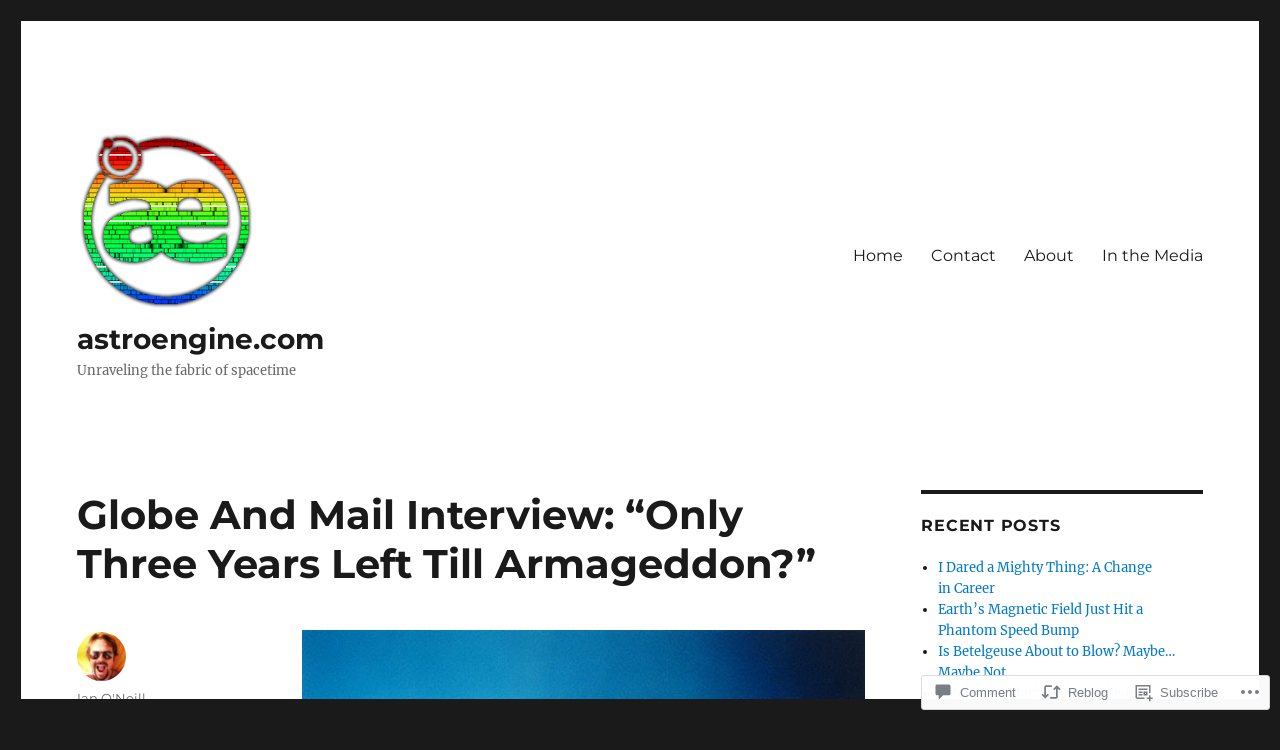

--- FILE ---
content_type: text/html; charset=UTF-8
request_url: https://astroengine.com/2009/06/12/globe-and-mail-interview-only-three-years-left-till-armageddon/
body_size: 29864
content:
<!DOCTYPE html>
<html lang="en" class="no-js">
<head>
	<meta charset="UTF-8">
	<meta name="viewport" content="width=device-width, initial-scale=1">
	<link rel="profile" href="https://gmpg.org/xfn/11">
		<link rel="pingback" href="https://astroengine.com/xmlrpc.php">
		<script>(function(html){html.className = html.className.replace(/\bno-js\b/,'js')})(document.documentElement);</script>
<title>Globe And Mail Interview: &#8220;Only Three Years Left Till Armageddon?&#8221;  &#8211; astroengine.com</title>
<meta name='robots' content='max-image-preview:large' />
<meta name="google-site-verification" content="wZOCymVrOG1td_IDJfARYWOVALStjlegsoum2A3QA14" />

<!-- Async WordPress.com Remote Login -->
<script id="wpcom_remote_login_js">
var wpcom_remote_login_extra_auth = '';
function wpcom_remote_login_remove_dom_node_id( element_id ) {
	var dom_node = document.getElementById( element_id );
	if ( dom_node ) { dom_node.parentNode.removeChild( dom_node ); }
}
function wpcom_remote_login_remove_dom_node_classes( class_name ) {
	var dom_nodes = document.querySelectorAll( '.' + class_name );
	for ( var i = 0; i < dom_nodes.length; i++ ) {
		dom_nodes[ i ].parentNode.removeChild( dom_nodes[ i ] );
	}
}
function wpcom_remote_login_final_cleanup() {
	wpcom_remote_login_remove_dom_node_classes( "wpcom_remote_login_msg" );
	wpcom_remote_login_remove_dom_node_id( "wpcom_remote_login_key" );
	wpcom_remote_login_remove_dom_node_id( "wpcom_remote_login_validate" );
	wpcom_remote_login_remove_dom_node_id( "wpcom_remote_login_js" );
	wpcom_remote_login_remove_dom_node_id( "wpcom_request_access_iframe" );
	wpcom_remote_login_remove_dom_node_id( "wpcom_request_access_styles" );
}

// Watch for messages back from the remote login
window.addEventListener( "message", function( e ) {
	if ( e.origin === "https://r-login.wordpress.com" ) {
		var data = {};
		try {
			data = JSON.parse( e.data );
		} catch( e ) {
			wpcom_remote_login_final_cleanup();
			return;
		}

		if ( data.msg === 'LOGIN' ) {
			// Clean up the login check iframe
			wpcom_remote_login_remove_dom_node_id( "wpcom_remote_login_key" );

			var id_regex = new RegExp( /^[0-9]+$/ );
			var token_regex = new RegExp( /^.*|.*|.*$/ );
			if (
				token_regex.test( data.token )
				&& id_regex.test( data.wpcomid )
			) {
				// We have everything we need to ask for a login
				var script = document.createElement( "script" );
				script.setAttribute( "id", "wpcom_remote_login_validate" );
				script.src = '/remote-login.php?wpcom_remote_login=validate'
					+ '&wpcomid=' + data.wpcomid
					+ '&token=' + encodeURIComponent( data.token )
					+ '&host=' + window.location.protocol
					+ '//' + window.location.hostname
					+ '&postid=5668'
					+ '&is_singular=1';
				document.body.appendChild( script );
			}

			return;
		}

		// Safari ITP, not logged in, so redirect
		if ( data.msg === 'LOGIN-REDIRECT' ) {
			window.location = 'https://wordpress.com/log-in?redirect_to=' + window.location.href;
			return;
		}

		// Safari ITP, storage access failed, remove the request
		if ( data.msg === 'LOGIN-REMOVE' ) {
			var css_zap = 'html { -webkit-transition: margin-top 1s; transition: margin-top 1s; } /* 9001 */ html { margin-top: 0 !important; } * html body { margin-top: 0 !important; } @media screen and ( max-width: 782px ) { html { margin-top: 0 !important; } * html body { margin-top: 0 !important; } }';
			var style_zap = document.createElement( 'style' );
			style_zap.type = 'text/css';
			style_zap.appendChild( document.createTextNode( css_zap ) );
			document.body.appendChild( style_zap );

			var e = document.getElementById( 'wpcom_request_access_iframe' );
			e.parentNode.removeChild( e );

			document.cookie = 'wordpress_com_login_access=denied; path=/; max-age=31536000';

			return;
		}

		// Safari ITP
		if ( data.msg === 'REQUEST_ACCESS' ) {
			console.log( 'request access: safari' );

			// Check ITP iframe enable/disable knob
			if ( wpcom_remote_login_extra_auth !== 'safari_itp_iframe' ) {
				return;
			}

			// If we are in a "private window" there is no ITP.
			var private_window = false;
			try {
				var opendb = window.openDatabase( null, null, null, null );
			} catch( e ) {
				private_window = true;
			}

			if ( private_window ) {
				console.log( 'private window' );
				return;
			}

			var iframe = document.createElement( 'iframe' );
			iframe.id = 'wpcom_request_access_iframe';
			iframe.setAttribute( 'scrolling', 'no' );
			iframe.setAttribute( 'sandbox', 'allow-storage-access-by-user-activation allow-scripts allow-same-origin allow-top-navigation-by-user-activation' );
			iframe.src = 'https://r-login.wordpress.com/remote-login.php?wpcom_remote_login=request_access&origin=' + encodeURIComponent( data.origin ) + '&wpcomid=' + encodeURIComponent( data.wpcomid );

			var css = 'html { -webkit-transition: margin-top 1s; transition: margin-top 1s; } /* 9001 */ html { margin-top: 46px !important; } * html body { margin-top: 46px !important; } @media screen and ( max-width: 660px ) { html { margin-top: 71px !important; } * html body { margin-top: 71px !important; } #wpcom_request_access_iframe { display: block; height: 71px !important; } } #wpcom_request_access_iframe { border: 0px; height: 46px; position: fixed; top: 0; left: 0; width: 100%; min-width: 100%; z-index: 99999; background: #23282d; } ';

			var style = document.createElement( 'style' );
			style.type = 'text/css';
			style.id = 'wpcom_request_access_styles';
			style.appendChild( document.createTextNode( css ) );
			document.body.appendChild( style );

			document.body.appendChild( iframe );
		}

		if ( data.msg === 'DONE' ) {
			wpcom_remote_login_final_cleanup();
		}
	}
}, false );

// Inject the remote login iframe after the page has had a chance to load
// more critical resources
window.addEventListener( "DOMContentLoaded", function( e ) {
	var iframe = document.createElement( "iframe" );
	iframe.style.display = "none";
	iframe.setAttribute( "scrolling", "no" );
	iframe.setAttribute( "id", "wpcom_remote_login_key" );
	iframe.src = "https://r-login.wordpress.com/remote-login.php"
		+ "?wpcom_remote_login=key"
		+ "&origin=aHR0cHM6Ly9hc3Ryb2VuZ2luZS5jb20%3D"
		+ "&wpcomid=37453869"
		+ "&time=" + Math.floor( Date.now() / 1000 );
	document.body.appendChild( iframe );
}, false );
</script>
<link rel='dns-prefetch' href='//s0.wp.com' />
<link rel='dns-prefetch' href='//widgets.wp.com' />
<link rel="alternate" type="application/rss+xml" title="astroengine.com &raquo; Feed" href="https://astroengine.com/feed/" />
<link rel="alternate" type="application/rss+xml" title="astroengine.com &raquo; Comments Feed" href="https://astroengine.com/comments/feed/" />
<link rel="alternate" type="application/rss+xml" title="astroengine.com &raquo; Globe And Mail Interview: &#8220;Only Three Years Left Till Armageddon?&#8221; Comments Feed" href="https://astroengine.com/2009/06/12/globe-and-mail-interview-only-three-years-left-till-armageddon/feed/" />
	<script type="text/javascript">
		/* <![CDATA[ */
		function addLoadEvent(func) {
			var oldonload = window.onload;
			if (typeof window.onload != 'function') {
				window.onload = func;
			} else {
				window.onload = function () {
					oldonload();
					func();
				}
			}
		}
		/* ]]> */
	</script>
	<link crossorigin='anonymous' rel='stylesheet' id='all-css-0-1' href='/_static/??-eJyVjEEKwkAMRS/kGKqVuhHPMkxDnTaZBJOh9fa2IgguBDcfHvz3YNaQpDgWB65BqQ65GIzoGtP0ZmCRbfpKaOA3ZAwuQgZJWKODz6v/sLw4Ytknsx38370jRcc+qJh/0a8k5Qk/4Rdt9ytfmu50PJzbrmnHJ1zxVwU=&cssminify=yes' type='text/css' media='all' />
<style id='wp-emoji-styles-inline-css'>

	img.wp-smiley, img.emoji {
		display: inline !important;
		border: none !important;
		box-shadow: none !important;
		height: 1em !important;
		width: 1em !important;
		margin: 0 0.07em !important;
		vertical-align: -0.1em !important;
		background: none !important;
		padding: 0 !important;
	}
/*# sourceURL=wp-emoji-styles-inline-css */
</style>
<link crossorigin='anonymous' rel='stylesheet' id='all-css-2-1' href='/wp-content/plugins/gutenberg-core/v22.4.0/build/styles/block-library/style.min.css?m=1768935615i&cssminify=yes' type='text/css' media='all' />
<style id='wp-block-library-inline-css'>
.has-text-align-justify {
	text-align:justify;
}
.has-text-align-justify{text-align:justify;}

/*# sourceURL=wp-block-library-inline-css */
</style><style id='global-styles-inline-css'>
:root{--wp--preset--aspect-ratio--square: 1;--wp--preset--aspect-ratio--4-3: 4/3;--wp--preset--aspect-ratio--3-4: 3/4;--wp--preset--aspect-ratio--3-2: 3/2;--wp--preset--aspect-ratio--2-3: 2/3;--wp--preset--aspect-ratio--16-9: 16/9;--wp--preset--aspect-ratio--9-16: 9/16;--wp--preset--color--black: #000000;--wp--preset--color--cyan-bluish-gray: #abb8c3;--wp--preset--color--white: #fff;--wp--preset--color--pale-pink: #f78da7;--wp--preset--color--vivid-red: #cf2e2e;--wp--preset--color--luminous-vivid-orange: #ff6900;--wp--preset--color--luminous-vivid-amber: #fcb900;--wp--preset--color--light-green-cyan: #7bdcb5;--wp--preset--color--vivid-green-cyan: #00d084;--wp--preset--color--pale-cyan-blue: #8ed1fc;--wp--preset--color--vivid-cyan-blue: #0693e3;--wp--preset--color--vivid-purple: #9b51e0;--wp--preset--color--dark-gray: #1a1a1a;--wp--preset--color--medium-gray: #686868;--wp--preset--color--light-gray: #e5e5e5;--wp--preset--color--blue-gray: #4d545c;--wp--preset--color--bright-blue: #007acc;--wp--preset--color--light-blue: #9adffd;--wp--preset--color--dark-brown: #402b30;--wp--preset--color--medium-brown: #774e24;--wp--preset--color--dark-red: #640c1f;--wp--preset--color--bright-red: #ff675f;--wp--preset--color--yellow: #ffef8e;--wp--preset--gradient--vivid-cyan-blue-to-vivid-purple: linear-gradient(135deg,rgb(6,147,227) 0%,rgb(155,81,224) 100%);--wp--preset--gradient--light-green-cyan-to-vivid-green-cyan: linear-gradient(135deg,rgb(122,220,180) 0%,rgb(0,208,130) 100%);--wp--preset--gradient--luminous-vivid-amber-to-luminous-vivid-orange: linear-gradient(135deg,rgb(252,185,0) 0%,rgb(255,105,0) 100%);--wp--preset--gradient--luminous-vivid-orange-to-vivid-red: linear-gradient(135deg,rgb(255,105,0) 0%,rgb(207,46,46) 100%);--wp--preset--gradient--very-light-gray-to-cyan-bluish-gray: linear-gradient(135deg,rgb(238,238,238) 0%,rgb(169,184,195) 100%);--wp--preset--gradient--cool-to-warm-spectrum: linear-gradient(135deg,rgb(74,234,220) 0%,rgb(151,120,209) 20%,rgb(207,42,186) 40%,rgb(238,44,130) 60%,rgb(251,105,98) 80%,rgb(254,248,76) 100%);--wp--preset--gradient--blush-light-purple: linear-gradient(135deg,rgb(255,206,236) 0%,rgb(152,150,240) 100%);--wp--preset--gradient--blush-bordeaux: linear-gradient(135deg,rgb(254,205,165) 0%,rgb(254,45,45) 50%,rgb(107,0,62) 100%);--wp--preset--gradient--luminous-dusk: linear-gradient(135deg,rgb(255,203,112) 0%,rgb(199,81,192) 50%,rgb(65,88,208) 100%);--wp--preset--gradient--pale-ocean: linear-gradient(135deg,rgb(255,245,203) 0%,rgb(182,227,212) 50%,rgb(51,167,181) 100%);--wp--preset--gradient--electric-grass: linear-gradient(135deg,rgb(202,248,128) 0%,rgb(113,206,126) 100%);--wp--preset--gradient--midnight: linear-gradient(135deg,rgb(2,3,129) 0%,rgb(40,116,252) 100%);--wp--preset--font-size--small: 13px;--wp--preset--font-size--medium: 20px;--wp--preset--font-size--large: 36px;--wp--preset--font-size--x-large: 42px;--wp--preset--font-family--albert-sans: 'Albert Sans', sans-serif;--wp--preset--font-family--alegreya: Alegreya, serif;--wp--preset--font-family--arvo: Arvo, serif;--wp--preset--font-family--bodoni-moda: 'Bodoni Moda', serif;--wp--preset--font-family--bricolage-grotesque: 'Bricolage Grotesque', sans-serif;--wp--preset--font-family--cabin: Cabin, sans-serif;--wp--preset--font-family--chivo: Chivo, sans-serif;--wp--preset--font-family--commissioner: Commissioner, sans-serif;--wp--preset--font-family--cormorant: Cormorant, serif;--wp--preset--font-family--courier-prime: 'Courier Prime', monospace;--wp--preset--font-family--crimson-pro: 'Crimson Pro', serif;--wp--preset--font-family--dm-mono: 'DM Mono', monospace;--wp--preset--font-family--dm-sans: 'DM Sans', sans-serif;--wp--preset--font-family--dm-serif-display: 'DM Serif Display', serif;--wp--preset--font-family--domine: Domine, serif;--wp--preset--font-family--eb-garamond: 'EB Garamond', serif;--wp--preset--font-family--epilogue: Epilogue, sans-serif;--wp--preset--font-family--fahkwang: Fahkwang, sans-serif;--wp--preset--font-family--figtree: Figtree, sans-serif;--wp--preset--font-family--fira-sans: 'Fira Sans', sans-serif;--wp--preset--font-family--fjalla-one: 'Fjalla One', sans-serif;--wp--preset--font-family--fraunces: Fraunces, serif;--wp--preset--font-family--gabarito: Gabarito, system-ui;--wp--preset--font-family--ibm-plex-mono: 'IBM Plex Mono', monospace;--wp--preset--font-family--ibm-plex-sans: 'IBM Plex Sans', sans-serif;--wp--preset--font-family--ibarra-real-nova: 'Ibarra Real Nova', serif;--wp--preset--font-family--instrument-serif: 'Instrument Serif', serif;--wp--preset--font-family--inter: Inter, sans-serif;--wp--preset--font-family--josefin-sans: 'Josefin Sans', sans-serif;--wp--preset--font-family--jost: Jost, sans-serif;--wp--preset--font-family--libre-baskerville: 'Libre Baskerville', serif;--wp--preset--font-family--libre-franklin: 'Libre Franklin', sans-serif;--wp--preset--font-family--literata: Literata, serif;--wp--preset--font-family--lora: Lora, serif;--wp--preset--font-family--merriweather: Merriweather, serif;--wp--preset--font-family--montserrat: Montserrat, sans-serif;--wp--preset--font-family--newsreader: Newsreader, serif;--wp--preset--font-family--noto-sans-mono: 'Noto Sans Mono', sans-serif;--wp--preset--font-family--nunito: Nunito, sans-serif;--wp--preset--font-family--open-sans: 'Open Sans', sans-serif;--wp--preset--font-family--overpass: Overpass, sans-serif;--wp--preset--font-family--pt-serif: 'PT Serif', serif;--wp--preset--font-family--petrona: Petrona, serif;--wp--preset--font-family--piazzolla: Piazzolla, serif;--wp--preset--font-family--playfair-display: 'Playfair Display', serif;--wp--preset--font-family--plus-jakarta-sans: 'Plus Jakarta Sans', sans-serif;--wp--preset--font-family--poppins: Poppins, sans-serif;--wp--preset--font-family--raleway: Raleway, sans-serif;--wp--preset--font-family--roboto: Roboto, sans-serif;--wp--preset--font-family--roboto-slab: 'Roboto Slab', serif;--wp--preset--font-family--rubik: Rubik, sans-serif;--wp--preset--font-family--rufina: Rufina, serif;--wp--preset--font-family--sora: Sora, sans-serif;--wp--preset--font-family--source-sans-3: 'Source Sans 3', sans-serif;--wp--preset--font-family--source-serif-4: 'Source Serif 4', serif;--wp--preset--font-family--space-mono: 'Space Mono', monospace;--wp--preset--font-family--syne: Syne, sans-serif;--wp--preset--font-family--texturina: Texturina, serif;--wp--preset--font-family--urbanist: Urbanist, sans-serif;--wp--preset--font-family--work-sans: 'Work Sans', sans-serif;--wp--preset--spacing--20: 0.44rem;--wp--preset--spacing--30: 0.67rem;--wp--preset--spacing--40: 1rem;--wp--preset--spacing--50: 1.5rem;--wp--preset--spacing--60: 2.25rem;--wp--preset--spacing--70: 3.38rem;--wp--preset--spacing--80: 5.06rem;--wp--preset--shadow--natural: 6px 6px 9px rgba(0, 0, 0, 0.2);--wp--preset--shadow--deep: 12px 12px 50px rgba(0, 0, 0, 0.4);--wp--preset--shadow--sharp: 6px 6px 0px rgba(0, 0, 0, 0.2);--wp--preset--shadow--outlined: 6px 6px 0px -3px rgb(255, 255, 255), 6px 6px rgb(0, 0, 0);--wp--preset--shadow--crisp: 6px 6px 0px rgb(0, 0, 0);}:where(body) { margin: 0; }:where(.is-layout-flex){gap: 0.5em;}:where(.is-layout-grid){gap: 0.5em;}body .is-layout-flex{display: flex;}.is-layout-flex{flex-wrap: wrap;align-items: center;}.is-layout-flex > :is(*, div){margin: 0;}body .is-layout-grid{display: grid;}.is-layout-grid > :is(*, div){margin: 0;}body{padding-top: 0px;padding-right: 0px;padding-bottom: 0px;padding-left: 0px;}:root :where(.wp-element-button, .wp-block-button__link){background-color: #32373c;border-width: 0;color: #fff;font-family: inherit;font-size: inherit;font-style: inherit;font-weight: inherit;letter-spacing: inherit;line-height: inherit;padding-top: calc(0.667em + 2px);padding-right: calc(1.333em + 2px);padding-bottom: calc(0.667em + 2px);padding-left: calc(1.333em + 2px);text-decoration: none;text-transform: inherit;}.has-black-color{color: var(--wp--preset--color--black) !important;}.has-cyan-bluish-gray-color{color: var(--wp--preset--color--cyan-bluish-gray) !important;}.has-white-color{color: var(--wp--preset--color--white) !important;}.has-pale-pink-color{color: var(--wp--preset--color--pale-pink) !important;}.has-vivid-red-color{color: var(--wp--preset--color--vivid-red) !important;}.has-luminous-vivid-orange-color{color: var(--wp--preset--color--luminous-vivid-orange) !important;}.has-luminous-vivid-amber-color{color: var(--wp--preset--color--luminous-vivid-amber) !important;}.has-light-green-cyan-color{color: var(--wp--preset--color--light-green-cyan) !important;}.has-vivid-green-cyan-color{color: var(--wp--preset--color--vivid-green-cyan) !important;}.has-pale-cyan-blue-color{color: var(--wp--preset--color--pale-cyan-blue) !important;}.has-vivid-cyan-blue-color{color: var(--wp--preset--color--vivid-cyan-blue) !important;}.has-vivid-purple-color{color: var(--wp--preset--color--vivid-purple) !important;}.has-dark-gray-color{color: var(--wp--preset--color--dark-gray) !important;}.has-medium-gray-color{color: var(--wp--preset--color--medium-gray) !important;}.has-light-gray-color{color: var(--wp--preset--color--light-gray) !important;}.has-blue-gray-color{color: var(--wp--preset--color--blue-gray) !important;}.has-bright-blue-color{color: var(--wp--preset--color--bright-blue) !important;}.has-light-blue-color{color: var(--wp--preset--color--light-blue) !important;}.has-dark-brown-color{color: var(--wp--preset--color--dark-brown) !important;}.has-medium-brown-color{color: var(--wp--preset--color--medium-brown) !important;}.has-dark-red-color{color: var(--wp--preset--color--dark-red) !important;}.has-bright-red-color{color: var(--wp--preset--color--bright-red) !important;}.has-yellow-color{color: var(--wp--preset--color--yellow) !important;}.has-black-background-color{background-color: var(--wp--preset--color--black) !important;}.has-cyan-bluish-gray-background-color{background-color: var(--wp--preset--color--cyan-bluish-gray) !important;}.has-white-background-color{background-color: var(--wp--preset--color--white) !important;}.has-pale-pink-background-color{background-color: var(--wp--preset--color--pale-pink) !important;}.has-vivid-red-background-color{background-color: var(--wp--preset--color--vivid-red) !important;}.has-luminous-vivid-orange-background-color{background-color: var(--wp--preset--color--luminous-vivid-orange) !important;}.has-luminous-vivid-amber-background-color{background-color: var(--wp--preset--color--luminous-vivid-amber) !important;}.has-light-green-cyan-background-color{background-color: var(--wp--preset--color--light-green-cyan) !important;}.has-vivid-green-cyan-background-color{background-color: var(--wp--preset--color--vivid-green-cyan) !important;}.has-pale-cyan-blue-background-color{background-color: var(--wp--preset--color--pale-cyan-blue) !important;}.has-vivid-cyan-blue-background-color{background-color: var(--wp--preset--color--vivid-cyan-blue) !important;}.has-vivid-purple-background-color{background-color: var(--wp--preset--color--vivid-purple) !important;}.has-dark-gray-background-color{background-color: var(--wp--preset--color--dark-gray) !important;}.has-medium-gray-background-color{background-color: var(--wp--preset--color--medium-gray) !important;}.has-light-gray-background-color{background-color: var(--wp--preset--color--light-gray) !important;}.has-blue-gray-background-color{background-color: var(--wp--preset--color--blue-gray) !important;}.has-bright-blue-background-color{background-color: var(--wp--preset--color--bright-blue) !important;}.has-light-blue-background-color{background-color: var(--wp--preset--color--light-blue) !important;}.has-dark-brown-background-color{background-color: var(--wp--preset--color--dark-brown) !important;}.has-medium-brown-background-color{background-color: var(--wp--preset--color--medium-brown) !important;}.has-dark-red-background-color{background-color: var(--wp--preset--color--dark-red) !important;}.has-bright-red-background-color{background-color: var(--wp--preset--color--bright-red) !important;}.has-yellow-background-color{background-color: var(--wp--preset--color--yellow) !important;}.has-black-border-color{border-color: var(--wp--preset--color--black) !important;}.has-cyan-bluish-gray-border-color{border-color: var(--wp--preset--color--cyan-bluish-gray) !important;}.has-white-border-color{border-color: var(--wp--preset--color--white) !important;}.has-pale-pink-border-color{border-color: var(--wp--preset--color--pale-pink) !important;}.has-vivid-red-border-color{border-color: var(--wp--preset--color--vivid-red) !important;}.has-luminous-vivid-orange-border-color{border-color: var(--wp--preset--color--luminous-vivid-orange) !important;}.has-luminous-vivid-amber-border-color{border-color: var(--wp--preset--color--luminous-vivid-amber) !important;}.has-light-green-cyan-border-color{border-color: var(--wp--preset--color--light-green-cyan) !important;}.has-vivid-green-cyan-border-color{border-color: var(--wp--preset--color--vivid-green-cyan) !important;}.has-pale-cyan-blue-border-color{border-color: var(--wp--preset--color--pale-cyan-blue) !important;}.has-vivid-cyan-blue-border-color{border-color: var(--wp--preset--color--vivid-cyan-blue) !important;}.has-vivid-purple-border-color{border-color: var(--wp--preset--color--vivid-purple) !important;}.has-dark-gray-border-color{border-color: var(--wp--preset--color--dark-gray) !important;}.has-medium-gray-border-color{border-color: var(--wp--preset--color--medium-gray) !important;}.has-light-gray-border-color{border-color: var(--wp--preset--color--light-gray) !important;}.has-blue-gray-border-color{border-color: var(--wp--preset--color--blue-gray) !important;}.has-bright-blue-border-color{border-color: var(--wp--preset--color--bright-blue) !important;}.has-light-blue-border-color{border-color: var(--wp--preset--color--light-blue) !important;}.has-dark-brown-border-color{border-color: var(--wp--preset--color--dark-brown) !important;}.has-medium-brown-border-color{border-color: var(--wp--preset--color--medium-brown) !important;}.has-dark-red-border-color{border-color: var(--wp--preset--color--dark-red) !important;}.has-bright-red-border-color{border-color: var(--wp--preset--color--bright-red) !important;}.has-yellow-border-color{border-color: var(--wp--preset--color--yellow) !important;}.has-vivid-cyan-blue-to-vivid-purple-gradient-background{background: var(--wp--preset--gradient--vivid-cyan-blue-to-vivid-purple) !important;}.has-light-green-cyan-to-vivid-green-cyan-gradient-background{background: var(--wp--preset--gradient--light-green-cyan-to-vivid-green-cyan) !important;}.has-luminous-vivid-amber-to-luminous-vivid-orange-gradient-background{background: var(--wp--preset--gradient--luminous-vivid-amber-to-luminous-vivid-orange) !important;}.has-luminous-vivid-orange-to-vivid-red-gradient-background{background: var(--wp--preset--gradient--luminous-vivid-orange-to-vivid-red) !important;}.has-very-light-gray-to-cyan-bluish-gray-gradient-background{background: var(--wp--preset--gradient--very-light-gray-to-cyan-bluish-gray) !important;}.has-cool-to-warm-spectrum-gradient-background{background: var(--wp--preset--gradient--cool-to-warm-spectrum) !important;}.has-blush-light-purple-gradient-background{background: var(--wp--preset--gradient--blush-light-purple) !important;}.has-blush-bordeaux-gradient-background{background: var(--wp--preset--gradient--blush-bordeaux) !important;}.has-luminous-dusk-gradient-background{background: var(--wp--preset--gradient--luminous-dusk) !important;}.has-pale-ocean-gradient-background{background: var(--wp--preset--gradient--pale-ocean) !important;}.has-electric-grass-gradient-background{background: var(--wp--preset--gradient--electric-grass) !important;}.has-midnight-gradient-background{background: var(--wp--preset--gradient--midnight) !important;}.has-small-font-size{font-size: var(--wp--preset--font-size--small) !important;}.has-medium-font-size{font-size: var(--wp--preset--font-size--medium) !important;}.has-large-font-size{font-size: var(--wp--preset--font-size--large) !important;}.has-x-large-font-size{font-size: var(--wp--preset--font-size--x-large) !important;}.has-albert-sans-font-family{font-family: var(--wp--preset--font-family--albert-sans) !important;}.has-alegreya-font-family{font-family: var(--wp--preset--font-family--alegreya) !important;}.has-arvo-font-family{font-family: var(--wp--preset--font-family--arvo) !important;}.has-bodoni-moda-font-family{font-family: var(--wp--preset--font-family--bodoni-moda) !important;}.has-bricolage-grotesque-font-family{font-family: var(--wp--preset--font-family--bricolage-grotesque) !important;}.has-cabin-font-family{font-family: var(--wp--preset--font-family--cabin) !important;}.has-chivo-font-family{font-family: var(--wp--preset--font-family--chivo) !important;}.has-commissioner-font-family{font-family: var(--wp--preset--font-family--commissioner) !important;}.has-cormorant-font-family{font-family: var(--wp--preset--font-family--cormorant) !important;}.has-courier-prime-font-family{font-family: var(--wp--preset--font-family--courier-prime) !important;}.has-crimson-pro-font-family{font-family: var(--wp--preset--font-family--crimson-pro) !important;}.has-dm-mono-font-family{font-family: var(--wp--preset--font-family--dm-mono) !important;}.has-dm-sans-font-family{font-family: var(--wp--preset--font-family--dm-sans) !important;}.has-dm-serif-display-font-family{font-family: var(--wp--preset--font-family--dm-serif-display) !important;}.has-domine-font-family{font-family: var(--wp--preset--font-family--domine) !important;}.has-eb-garamond-font-family{font-family: var(--wp--preset--font-family--eb-garamond) !important;}.has-epilogue-font-family{font-family: var(--wp--preset--font-family--epilogue) !important;}.has-fahkwang-font-family{font-family: var(--wp--preset--font-family--fahkwang) !important;}.has-figtree-font-family{font-family: var(--wp--preset--font-family--figtree) !important;}.has-fira-sans-font-family{font-family: var(--wp--preset--font-family--fira-sans) !important;}.has-fjalla-one-font-family{font-family: var(--wp--preset--font-family--fjalla-one) !important;}.has-fraunces-font-family{font-family: var(--wp--preset--font-family--fraunces) !important;}.has-gabarito-font-family{font-family: var(--wp--preset--font-family--gabarito) !important;}.has-ibm-plex-mono-font-family{font-family: var(--wp--preset--font-family--ibm-plex-mono) !important;}.has-ibm-plex-sans-font-family{font-family: var(--wp--preset--font-family--ibm-plex-sans) !important;}.has-ibarra-real-nova-font-family{font-family: var(--wp--preset--font-family--ibarra-real-nova) !important;}.has-instrument-serif-font-family{font-family: var(--wp--preset--font-family--instrument-serif) !important;}.has-inter-font-family{font-family: var(--wp--preset--font-family--inter) !important;}.has-josefin-sans-font-family{font-family: var(--wp--preset--font-family--josefin-sans) !important;}.has-jost-font-family{font-family: var(--wp--preset--font-family--jost) !important;}.has-libre-baskerville-font-family{font-family: var(--wp--preset--font-family--libre-baskerville) !important;}.has-libre-franklin-font-family{font-family: var(--wp--preset--font-family--libre-franklin) !important;}.has-literata-font-family{font-family: var(--wp--preset--font-family--literata) !important;}.has-lora-font-family{font-family: var(--wp--preset--font-family--lora) !important;}.has-merriweather-font-family{font-family: var(--wp--preset--font-family--merriweather) !important;}.has-montserrat-font-family{font-family: var(--wp--preset--font-family--montserrat) !important;}.has-newsreader-font-family{font-family: var(--wp--preset--font-family--newsreader) !important;}.has-noto-sans-mono-font-family{font-family: var(--wp--preset--font-family--noto-sans-mono) !important;}.has-nunito-font-family{font-family: var(--wp--preset--font-family--nunito) !important;}.has-open-sans-font-family{font-family: var(--wp--preset--font-family--open-sans) !important;}.has-overpass-font-family{font-family: var(--wp--preset--font-family--overpass) !important;}.has-pt-serif-font-family{font-family: var(--wp--preset--font-family--pt-serif) !important;}.has-petrona-font-family{font-family: var(--wp--preset--font-family--petrona) !important;}.has-piazzolla-font-family{font-family: var(--wp--preset--font-family--piazzolla) !important;}.has-playfair-display-font-family{font-family: var(--wp--preset--font-family--playfair-display) !important;}.has-plus-jakarta-sans-font-family{font-family: var(--wp--preset--font-family--plus-jakarta-sans) !important;}.has-poppins-font-family{font-family: var(--wp--preset--font-family--poppins) !important;}.has-raleway-font-family{font-family: var(--wp--preset--font-family--raleway) !important;}.has-roboto-font-family{font-family: var(--wp--preset--font-family--roboto) !important;}.has-roboto-slab-font-family{font-family: var(--wp--preset--font-family--roboto-slab) !important;}.has-rubik-font-family{font-family: var(--wp--preset--font-family--rubik) !important;}.has-rufina-font-family{font-family: var(--wp--preset--font-family--rufina) !important;}.has-sora-font-family{font-family: var(--wp--preset--font-family--sora) !important;}.has-source-sans-3-font-family{font-family: var(--wp--preset--font-family--source-sans-3) !important;}.has-source-serif-4-font-family{font-family: var(--wp--preset--font-family--source-serif-4) !important;}.has-space-mono-font-family{font-family: var(--wp--preset--font-family--space-mono) !important;}.has-syne-font-family{font-family: var(--wp--preset--font-family--syne) !important;}.has-texturina-font-family{font-family: var(--wp--preset--font-family--texturina) !important;}.has-urbanist-font-family{font-family: var(--wp--preset--font-family--urbanist) !important;}.has-work-sans-font-family{font-family: var(--wp--preset--font-family--work-sans) !important;}
/*# sourceURL=global-styles-inline-css */
</style>

<style id='classic-theme-styles-inline-css'>
.wp-block-button__link{background-color:#32373c;border-radius:9999px;box-shadow:none;color:#fff;font-size:1.125em;padding:calc(.667em + 2px) calc(1.333em + 2px);text-decoration:none}.wp-block-file__button{background:#32373c;color:#fff}.wp-block-accordion-heading{margin:0}.wp-block-accordion-heading__toggle{background-color:inherit!important;color:inherit!important}.wp-block-accordion-heading__toggle:not(:focus-visible){outline:none}.wp-block-accordion-heading__toggle:focus,.wp-block-accordion-heading__toggle:hover{background-color:inherit!important;border:none;box-shadow:none;color:inherit;padding:var(--wp--preset--spacing--20,1em) 0;text-decoration:none}.wp-block-accordion-heading__toggle:focus-visible{outline:auto;outline-offset:0}
/*# sourceURL=/wp-content/plugins/gutenberg-core/v22.4.0/build/styles/block-library/classic.min.css */
</style>
<link crossorigin='anonymous' rel='stylesheet' id='all-css-4-1' href='/_static/??-eJx9jskOwjAMRH+IYPblgPgUlMWClDqJYqf9fVxVXABxseSZefbAWIzPSTAJUDOlb/eYGHyuqDoVK6AJwhAt9kgaW3rmBfzGxqKMca5UZDY6KTYy8lCQ/3EdSrH+aVSaT8wGUM7pbd4GTCFXsE0yWZHovzDg6sG12AcYsDp9reLUmT/3qcyVLuvj4bRd7fbnTfcCmvdj7g==&cssminify=yes' type='text/css' media='all' />
<link rel='stylesheet' id='verbum-gutenberg-css-css' href='https://widgets.wp.com/verbum-block-editor/block-editor.css?ver=1738686361' media='all' />
<link crossorigin='anonymous' rel='stylesheet' id='all-css-6-1' href='/_static/??-eJyNjtEOgjAMRX9IbFAMvhg/xYyl4mDrlrUL8PcW9cFETXzrvTk9LUypspEESUBuGJAhlQ5k0mJhNwsiwVUBhoA5uwmNYrlKvnAV1l5bI8/sSFUcvRGztcwbeJOHsjK9I4YBJRk7vjKEGAkuugs9Ema3Or6PH9KfH7MsHv/HFYTORzs+TpzDqW4P+92xaetmuAM9Zm7Y&cssminify=yes' type='text/css' media='all' />
<style id='twentysixteen-style-inline-css'>
.tags-links { clip: rect(1px, 1px, 1px, 1px); height: 1px; position: absolute; overflow: hidden; width: 1px; }
/*# sourceURL=twentysixteen-style-inline-css */
</style>
<link crossorigin='anonymous' rel='stylesheet' id='all-css-12-1' href='/_static/??-eJx9y0EOwjAMRNELYUxEK7FBnKWNTAhK7Kh2lPb2pGyADbv5Iz1sBbywERvagzIpljqjtX5sGlcjYvSqqLYlgla85GPvA37BXKGkGiIrLjQnCX2Gt/rkPxRIIImfLAr/BNzTFJed3vLVjW4YT2fnLs8X8DhDqQ==&cssminify=yes' type='text/css' media='all' />
<style id='jetpack-global-styles-frontend-style-inline-css'>
:root { --font-headings: unset; --font-base: unset; --font-headings-default: -apple-system,BlinkMacSystemFont,"Segoe UI",Roboto,Oxygen-Sans,Ubuntu,Cantarell,"Helvetica Neue",sans-serif; --font-base-default: -apple-system,BlinkMacSystemFont,"Segoe UI",Roboto,Oxygen-Sans,Ubuntu,Cantarell,"Helvetica Neue",sans-serif;}
/*# sourceURL=jetpack-global-styles-frontend-style-inline-css */
</style>
<link crossorigin='anonymous' rel='stylesheet' id='all-css-14-1' href='/_static/??-eJyNjcEKwjAQRH/IuFRT6kX8FNkmS5K6yQY3Qfx7bfEiXrwM82B4A49qnJRGpUHupnIPqSgs1Cq624chi6zhO5OCRryTR++fW00l7J3qDv43XVNxoOISsmEJol/wY2uR8vs3WggsM/I6uOTzMI3Hw8lOg11eUT1JKA==&cssminify=yes' type='text/css' media='all' />
<script id="jetpack_related-posts-js-extra">
var related_posts_js_options = {"post_heading":"h4"};
//# sourceURL=jetpack_related-posts-js-extra
</script>
<script id="wpcom-actionbar-placeholder-js-extra">
var actionbardata = {"siteID":"37453869","postID":"5668","siteURL":"https://astroengine.com","xhrURL":"https://astroengine.com/wp-admin/admin-ajax.php","nonce":"da64b6e1d0","isLoggedIn":"","statusMessage":"","subsEmailDefault":"instantly","proxyScriptUrl":"https://s0.wp.com/wp-content/js/wpcom-proxy-request.js?m=1513050504i&amp;ver=20211021","shortlink":"https://wp.me/p2x9sF-1tq","i18n":{"followedText":"New posts from this site will now appear in your \u003Ca href=\"https://wordpress.com/reader\"\u003EReader\u003C/a\u003E","foldBar":"Collapse this bar","unfoldBar":"Expand this bar","shortLinkCopied":"Shortlink copied to clipboard."}};
//# sourceURL=wpcom-actionbar-placeholder-js-extra
</script>
<script id="jetpack-mu-wpcom-settings-js-before">
var JETPACK_MU_WPCOM_SETTINGS = {"assetsUrl":"https://s0.wp.com/wp-content/mu-plugins/jetpack-mu-wpcom-plugin/moon/jetpack_vendor/automattic/jetpack-mu-wpcom/src/build/"};
//# sourceURL=jetpack-mu-wpcom-settings-js-before
</script>
<script crossorigin='anonymous' type='text/javascript'  src='/_static/??-eJxdjEsOwjAMRC9E6lIpsEIcBfVj0YTYsWpHbW/fILEAlm9m3sAqbsxsyAZUnKTyDKwQ0aQfXx8GypnhEXiEoYQ0wYKpN5ycZDX9pYYCN1FP8HUc6yaZkyVv+39nMxIqSBnA1hrsGjZD5Lc0GyVfhTvdzlfv2/bSdT4e2plCCA=='></script>
<script id="rlt-proxy-js-after">
	rltInitialize( {"token":null,"iframeOrigins":["https:\/\/widgets.wp.com"]} );
//# sourceURL=rlt-proxy-js-after
</script>
<link rel="EditURI" type="application/rsd+xml" title="RSD" href="https://astroengine.wordpress.com/xmlrpc.php?rsd" />
<meta name="generator" content="WordPress.com" />
<link rel="canonical" href="https://astroengine.com/2009/06/12/globe-and-mail-interview-only-three-years-left-till-armageddon/" />
<link rel='shortlink' href='https://wp.me/p2x9sF-1tq' />
<link rel="alternate" type="application/json+oembed" href="https://public-api.wordpress.com/oembed/?format=json&amp;url=https%3A%2F%2Fastroengine.com%2F2009%2F06%2F12%2Fglobe-and-mail-interview-only-three-years-left-till-armageddon%2F&amp;for=wpcom-auto-discovery" /><link rel="alternate" type="application/xml+oembed" href="https://public-api.wordpress.com/oembed/?format=xml&amp;url=https%3A%2F%2Fastroengine.com%2F2009%2F06%2F12%2Fglobe-and-mail-interview-only-three-years-left-till-armageddon%2F&amp;for=wpcom-auto-discovery" />
<!-- Jetpack Open Graph Tags -->
<meta property="og:type" content="article" />
<meta property="og:title" content="Globe And Mail Interview: &#8220;Only Three Years Left Till Armageddon?&#8221;" />
<meta property="og:url" content="https://astroengine.com/2009/06/12/globe-and-mail-interview-only-three-years-left-till-armageddon/" />
<meta property="og:description" content="A few days ago, I was interviewed by Elizabeth Renzetti from the Canadian publication, The Globe And Mail. As you may have guessed from the title, we weren&#8217;t talking about my pet rabbits. Eli…" />
<meta property="article:published_time" content="2009-06-12T08:56:02+00:00" />
<meta property="article:modified_time" content="2009-06-12T08:56:02+00:00" />
<meta property="og:site_name" content="astroengine.com" />
<meta property="og:image" content="https://astroengine.com/wp-content/uploads/2009/04/bullet_earth2.jpg" />
<meta property="og:image:width" content="580" />
<meta property="og:image:height" content="447" />
<meta property="og:image:alt" content="bullet_earth2" />
<meta property="og:locale" content="en_US" />
<meta property="article:publisher" content="https://www.facebook.com/WordPresscom" />
<meta name="twitter:text:title" content="Globe And Mail Interview: &#8220;Only Three Years Left Till Armageddon?&#8221;" />
<meta name="twitter:image" content="https://astroengine.com/wp-content/uploads/2009/04/bullet_earth2.jpg?w=640" />
<meta name="twitter:image:alt" content="bullet_earth2" />
<meta name="twitter:card" content="summary_large_image" />

<!-- End Jetpack Open Graph Tags -->
<link rel='openid.server' href='https://astroengine.com/?openidserver=1' />
<link rel='openid.delegate' href='https://astroengine.com/' />
<link rel="search" type="application/opensearchdescription+xml" href="https://astroengine.com/osd.xml" title="astroengine.com" />
<link rel="search" type="application/opensearchdescription+xml" href="https://s1.wp.com/opensearch.xml" title="WordPress.com" />
		<style type="text/css">
			.recentcomments a {
				display: inline !important;
				padding: 0 !important;
				margin: 0 !important;
			}

			table.recentcommentsavatartop img.avatar, table.recentcommentsavatarend img.avatar {
				border: 0px;
				margin: 0;
			}

			table.recentcommentsavatartop a, table.recentcommentsavatarend a {
				border: 0px !important;
				background-color: transparent !important;
			}

			td.recentcommentsavatarend, td.recentcommentsavatartop {
				padding: 0px 0px 1px 0px;
				margin: 0px;
			}

			td.recentcommentstextend {
				border: none !important;
				padding: 0px 0px 2px 10px;
			}

			.rtl td.recentcommentstextend {
				padding: 0px 10px 2px 0px;
			}

			td.recentcommentstexttop {
				border: none;
				padding: 0px 0px 0px 10px;
			}

			.rtl td.recentcommentstexttop {
				padding: 0px 10px 0px 0px;
			}
		</style>
		<meta name="description" content="A few days ago, I was interviewed by Elizabeth Renzetti from the Canadian publication, The Globe And Mail. As you may have guessed from the title, we weren&#039;t talking about my pet rabbits. Elizabeth and I had a great chat about 2012, the Mayan calendar and my feelings about the doomsday nonsense stupidity crackpottery, and&hellip;" />
<link rel="icon" href="https://astroengine.com/wp-content/uploads/2019/06/cropped-sun_dna_pride_logo.png?w=32" sizes="32x32" />
<link rel="icon" href="https://astroengine.com/wp-content/uploads/2019/06/cropped-sun_dna_pride_logo.png?w=192" sizes="192x192" />
<link rel="apple-touch-icon" href="https://astroengine.com/wp-content/uploads/2019/06/cropped-sun_dna_pride_logo.png?w=180" />
<meta name="msapplication-TileImage" content="https://astroengine.com/wp-content/uploads/2019/06/cropped-sun_dna_pride_logo.png?w=270" />
<link crossorigin='anonymous' rel='stylesheet' id='all-css-6-3' href='/_static/??-eJylkNsKwjAQRH/IdKlFiw/ip0i6Wcq2uZFNKP698e6jl7eZYTgMA0tUGHwmn8EVFW0Z2QtMlKPG+e7BheDhyB5hsAFnAVk4UmpQZAWfE1wwxZIA6hSKkH2WHsGvwIXNSLnOCsjaKkeGteIKqVE+WfqXW3tZj0m7l/oWeXuvsDUgZRBMHDNfB767xrG/kA9u3/abbtdvu3Y9nQHlRZ/+&cssminify=yes' type='text/css' media='all' />
</head>

<body class="wp-singular post-template-default single single-post postid-5668 single-format-standard wp-custom-logo wp-embed-responsive wp-theme-pubtwentysixteen customizer-styles-applied group-blog jetpack-reblog-enabled has-site-logo tags-hidden">
<div id="page" class="site">
	<div class="site-inner">
		<a class="skip-link screen-reader-text" href="#content">
			Skip to content		</a>

		<header id="masthead" class="site-header">
			<div class="site-header-main">
				<div class="site-branding">
					<a href="https://astroengine.com/" class="site-logo-link" rel="home" itemprop="url"><img width="254" height="251" src="https://astroengine.com/wp-content/uploads/2019/06/sun_dna_pride_logo.png?w=254" class="site-logo attachment-twentysixteen-logo" alt="" data-size="twentysixteen-logo" itemprop="logo" decoding="async" srcset="https://astroengine.com/wp-content/uploads/2019/06/sun_dna_pride_logo.png 254w, https://astroengine.com/wp-content/uploads/2019/06/sun_dna_pride_logo.png?w=150 150w" sizes="(max-width: 254px) 85vw, 254px" data-attachment-id="66237" data-permalink="https://astroengine.com/sun_dna_pride_logo/" data-orig-file="https://astroengine.com/wp-content/uploads/2019/06/sun_dna_pride_logo.png" data-orig-size="254,251" data-comments-opened="1" data-image-meta="{&quot;aperture&quot;:&quot;0&quot;,&quot;credit&quot;:&quot;&quot;,&quot;camera&quot;:&quot;&quot;,&quot;caption&quot;:&quot;&quot;,&quot;created_timestamp&quot;:&quot;0&quot;,&quot;copyright&quot;:&quot;&quot;,&quot;focal_length&quot;:&quot;0&quot;,&quot;iso&quot;:&quot;0&quot;,&quot;shutter_speed&quot;:&quot;0&quot;,&quot;title&quot;:&quot;&quot;,&quot;orientation&quot;:&quot;0&quot;}" data-image-title="sun_dna_pride_logo" data-image-description="" data-image-caption="" data-medium-file="https://astroengine.com/wp-content/uploads/2019/06/sun_dna_pride_logo.png?w=254" data-large-file="https://astroengine.com/wp-content/uploads/2019/06/sun_dna_pride_logo.png?w=254" /></a>
											<p class="site-title"><a href="https://astroengine.com/" rel="home">astroengine.com</a></p>
												<p class="site-description">Unraveling the fabric of spacetime</p>
									</div><!-- .site-branding -->

									<button id="menu-toggle" class="menu-toggle">Menu</button>

					<div id="site-header-menu" class="site-header-menu">
													<nav id="site-navigation" class="main-navigation" aria-label="Primary Menu">
								<div class="menu-home-container"><ul id="menu-home" class="primary-menu"><li id="menu-item-59365" class="menu-item menu-item-type-custom menu-item-object-custom menu-item-home menu-item-59365"><a href="http://astroengine.com">Home</a></li>
<li id="menu-item-59366" class="menu-item menu-item-type-post_type menu-item-object-page menu-item-59366"><a href="https://astroengine.com/contact/">Contact</a></li>
<li id="menu-item-59367" class="menu-item menu-item-type-post_type menu-item-object-page menu-item-59367"><a href="https://astroengine.com/about-2/">About</a></li>
<li id="menu-item-59409" class="menu-item menu-item-type-post_type menu-item-object-page menu-item-59409"><a href="https://astroengine.com/in-the-media/">In the Media</a></li>
</ul></div>							</nav><!-- .main-navigation -->
						
											</div><!-- .site-header-menu -->
							</div><!-- .site-header-main -->

					</header><!-- .site-header -->

		<div id="content" class="site-content">

<div id="primary" class="content-area">
	<main id="main" class="site-main">
		
<article id="post-5668" class="post-5668 post type-post status-publish format-standard hentry category-interviews tag-38494 tag-canadian-press tag-globe-and-mail tag-interview">
	<header class="entry-header">
		<h1 class="entry-title">Globe And Mail Interview: &#8220;Only Three Years Left Till Armageddon?&#8221;</h1>	</header><!-- .entry-header -->

	
	
	<div class="entry-content">
		<p><img data-attachment-id="5127" data-permalink="https://astroengine.com/2009/04/27/every-reason-not-to-worry-about-doomsday-in-2012/bullet_earth2/" data-orig-file="https://astroengine.com/wp-content/uploads/2009/04/bullet_earth2.jpg" data-orig-size="580,447" data-comments-opened="1" data-image-meta="{&quot;aperture&quot;:&quot;0&quot;,&quot;credit&quot;:&quot;&quot;,&quot;camera&quot;:&quot;&quot;,&quot;caption&quot;:&quot;&quot;,&quot;created_timestamp&quot;:&quot;0&quot;,&quot;copyright&quot;:&quot;&quot;,&quot;focal_length&quot;:&quot;0&quot;,&quot;iso&quot;:&quot;0&quot;,&quot;shutter_speed&quot;:&quot;0&quot;,&quot;title&quot;:&quot;&quot;}" data-image-title="bullet_earth2" data-image-description="" data-image-caption="" data-medium-file="https://astroengine.com/wp-content/uploads/2009/04/bullet_earth2.jpg?w=300" data-large-file="https://astroengine.com/wp-content/uploads/2009/04/bullet_earth2.jpg?w=580" src="https://astroengine.com/wp-content/uploads/2009/04/bullet_earth2.jpg?w=840" alt="bullet_earth2" title="bullet_earth2"   class="aligncenter size-full wp-image-5127" srcset="https://astroengine.com/wp-content/uploads/2009/04/bullet_earth2.jpg 580w, https://astroengine.com/wp-content/uploads/2009/04/bullet_earth2.jpg?w=150&amp;h=116 150w, https://astroengine.com/wp-content/uploads/2009/04/bullet_earth2.jpg?w=300&amp;h=231 300w" sizes="(max-width: 580px) 85vw, 580px" /></p>
<p><strong>A few days ago, I was interviewed by Elizabeth Renzetti from the Canadian publication, <a href="http://www.theglobeandmail.com/news/world/only-three-years-left-till-armageddon/article1172103/">The Globe And Mail</a>.</strong> As you may have guessed from the title, we weren&#8217;t talking about my pet rabbits.</p>
<p>Elizabeth and I had a great chat about 2012, the Mayan calendar and my feelings about the doomsday <del datetime="2009-06-12T08:36:40+00:00">nonsense</del> <del datetime="2009-06-12T08:36:40+00:00">stupidity</del> crackpottery, and I think she did a great job with the article. The best thing is, Elizabeth didn&#8217;t give any 2012 <del datetime="2009-06-12T08:36:40+00:00">advocates</del> <del datetime="2009-06-12T08:36:40+00:00">misguided fools</del> crazies any airtime as, obviously, she has a very strong sixth sense for bullsh*t and decided not to interview any of them. </p>
<p>All in all, a very satisfying article that puts the whole 2012 nonsense into perspective. <em>Kinda refreshing</em>. </p>
<p>I actually get the feeling people are tiring of the doomsday mania&#8230; but somehow I get the feeling that we <em>ain&#8217;t seen nothing yet</em>&#8230;</p>
<p>For me, however, 2012 was <em>so</em> 2008.</p>
<p><em>Next!</em></p>
<div id="jp-post-flair" class="sharedaddy sd-like-enabled sd-sharing-enabled"><div class="sharedaddy sd-sharing-enabled"><div class="robots-nocontent sd-block sd-social sd-social-icon-text sd-sharing"><h3 class="sd-title">Share this:</h3><div class="sd-content"><ul><li class="share-twitter"><a rel="nofollow noopener noreferrer"
				data-shared="sharing-twitter-5668"
				class="share-twitter sd-button share-icon"
				href="https://astroengine.com/2009/06/12/globe-and-mail-interview-only-three-years-left-till-armageddon/?share=twitter"
				target="_blank"
				aria-labelledby="sharing-twitter-5668"
				>
				<span id="sharing-twitter-5668" hidden>Share on X (Opens in new window)</span>
				<span>X</span>
			</a></li><li class="share-facebook"><a rel="nofollow noopener noreferrer"
				data-shared="sharing-facebook-5668"
				class="share-facebook sd-button share-icon"
				href="https://astroengine.com/2009/06/12/globe-and-mail-interview-only-three-years-left-till-armageddon/?share=facebook"
				target="_blank"
				aria-labelledby="sharing-facebook-5668"
				>
				<span id="sharing-facebook-5668" hidden>Share on Facebook (Opens in new window)</span>
				<span>Facebook</span>
			</a></li><li class="share-reddit"><a rel="nofollow noopener noreferrer"
				data-shared="sharing-reddit-5668"
				class="share-reddit sd-button share-icon"
				href="https://astroengine.com/2009/06/12/globe-and-mail-interview-only-three-years-left-till-armageddon/?share=reddit"
				target="_blank"
				aria-labelledby="sharing-reddit-5668"
				>
				<span id="sharing-reddit-5668" hidden>Share on Reddit (Opens in new window)</span>
				<span>Reddit</span>
			</a></li><li class="share-tumblr"><a rel="nofollow noopener noreferrer"
				data-shared="sharing-tumblr-5668"
				class="share-tumblr sd-button share-icon"
				href="https://astroengine.com/2009/06/12/globe-and-mail-interview-only-three-years-left-till-armageddon/?share=tumblr"
				target="_blank"
				aria-labelledby="sharing-tumblr-5668"
				>
				<span id="sharing-tumblr-5668" hidden>Share on Tumblr (Opens in new window)</span>
				<span>Tumblr</span>
			</a></li><li class="share-pinterest"><a rel="nofollow noopener noreferrer"
				data-shared="sharing-pinterest-5668"
				class="share-pinterest sd-button share-icon"
				href="https://astroengine.com/2009/06/12/globe-and-mail-interview-only-three-years-left-till-armageddon/?share=pinterest"
				target="_blank"
				aria-labelledby="sharing-pinterest-5668"
				>
				<span id="sharing-pinterest-5668" hidden>Share on Pinterest (Opens in new window)</span>
				<span>Pinterest</span>
			</a></li><li class="share-end"></li></ul></div></div></div><div class='sharedaddy sd-block sd-like jetpack-likes-widget-wrapper jetpack-likes-widget-unloaded' id='like-post-wrapper-37453869-5668-69768748417df' data-src='//widgets.wp.com/likes/index.html?ver=20260125#blog_id=37453869&amp;post_id=5668&amp;origin=astroengine.wordpress.com&amp;obj_id=37453869-5668-69768748417df&amp;domain=astroengine.com' data-name='like-post-frame-37453869-5668-69768748417df' data-title='Like or Reblog'><div class='likes-widget-placeholder post-likes-widget-placeholder' style='height: 55px;'><span class='button'><span>Like</span></span> <span class='loading'>Loading...</span></div><span class='sd-text-color'></span><a class='sd-link-color'></a></div>
<div id='jp-relatedposts' class='jp-relatedposts' >
	<h3 class="jp-relatedposts-headline"><em>Related</em></h3>
</div></div>	</div><!-- .entry-content -->

	<footer class="entry-footer">
		<span class="byline"><span class="author vcard"><img referrerpolicy="no-referrer" alt='Unknown&#039;s avatar' src='https://1.gravatar.com/avatar/749b76e22124caf69090c43f4fa3cfeae910c3adb284a10d12f6c0ed256e3854?s=49&#038;d=identicon&#038;r=G' srcset='https://1.gravatar.com/avatar/749b76e22124caf69090c43f4fa3cfeae910c3adb284a10d12f6c0ed256e3854?s=49&#038;d=identicon&#038;r=G 1x, https://1.gravatar.com/avatar/749b76e22124caf69090c43f4fa3cfeae910c3adb284a10d12f6c0ed256e3854?s=74&#038;d=identicon&#038;r=G 1.5x, https://1.gravatar.com/avatar/749b76e22124caf69090c43f4fa3cfeae910c3adb284a10d12f6c0ed256e3854?s=98&#038;d=identicon&#038;r=G 2x, https://1.gravatar.com/avatar/749b76e22124caf69090c43f4fa3cfeae910c3adb284a10d12f6c0ed256e3854?s=147&#038;d=identicon&#038;r=G 3x, https://1.gravatar.com/avatar/749b76e22124caf69090c43f4fa3cfeae910c3adb284a10d12f6c0ed256e3854?s=196&#038;d=identicon&#038;r=G 4x' class='avatar avatar-49' height='49' width='49' decoding='async' /><span class="screen-reader-text">Author </span> <a class="url fn n" href="https://astroengine.com/author/astroengine/">Ian O'Neill</a></span></span><span class="posted-on"><span class="screen-reader-text">Posted on </span><a href="https://astroengine.com/2009/06/12/globe-and-mail-interview-only-three-years-left-till-armageddon/" rel="bookmark"><time class="entry-date published updated" datetime="2009-06-12T01:56:02-07:00">June 12, 2009</time></a></span><span class="cat-links"><span class="screen-reader-text">Categories </span><a href="https://astroengine.com/category/misc/interviews/" rel="category tag">Interviews</a></span><span class="tags-links"><span class="screen-reader-text">Tags </span><a href="https://astroengine.com/tag/2012/" rel="tag">2012</a>, <a href="https://astroengine.com/tag/canadian-press/" rel="tag">Canadian press</a>, <a href="https://astroengine.com/tag/globe-and-mail/" rel="tag">Globe And Mail</a>, <a href="https://astroengine.com/tag/interview/" rel="tag">Interview</a></span>			</footer><!-- .entry-footer -->
</article><!-- #post-5668 -->

<div id="comments" class="comments-area">

			<h2 class="comments-title">
			One thought on &ldquo;Globe And Mail Interview: &#8220;Only Three Years Left Till Armageddon?&#8221;&rdquo;		</h2>

		
		<ol class="comment-list">
					<li id="comment-4500" class="comment even thread-even depth-1">
			<article id="div-comment-4500" class="comment-body">
				<footer class="comment-meta">
					<div class="comment-author vcard">
						<img referrerpolicy="no-referrer" alt='Jamiescomputerrestart&#039;s avatar' src='https://2.gravatar.com/avatar/e2ad866ad8f08c046693809a60eca989f6e58bb04b3350a2cdb9fa46273338b3?s=42&#038;d=identicon&#038;r=G' srcset='https://2.gravatar.com/avatar/e2ad866ad8f08c046693809a60eca989f6e58bb04b3350a2cdb9fa46273338b3?s=42&#038;d=identicon&#038;r=G 1x, https://2.gravatar.com/avatar/e2ad866ad8f08c046693809a60eca989f6e58bb04b3350a2cdb9fa46273338b3?s=63&#038;d=identicon&#038;r=G 1.5x, https://2.gravatar.com/avatar/e2ad866ad8f08c046693809a60eca989f6e58bb04b3350a2cdb9fa46273338b3?s=84&#038;d=identicon&#038;r=G 2x, https://2.gravatar.com/avatar/e2ad866ad8f08c046693809a60eca989f6e58bb04b3350a2cdb9fa46273338b3?s=126&#038;d=identicon&#038;r=G 3x, https://2.gravatar.com/avatar/e2ad866ad8f08c046693809a60eca989f6e58bb04b3350a2cdb9fa46273338b3?s=168&#038;d=identicon&#038;r=G 4x' class='avatar avatar-42' height='42' width='42' decoding='async' />						<b class="fn">Jamiescomputerrestart</b> <span class="says">says:</span>					</div><!-- .comment-author -->

					<div class="comment-metadata">
						<a href="https://astroengine.com/2009/06/12/globe-and-mail-interview-only-three-years-left-till-armageddon/#comment-4500"><time datetime="2011-09-27T18:00:00-07:00">September 27, 2011 at 6:00 pm</time></a>					</div><!-- .comment-metadata -->

									</footer><!-- .comment-meta -->

				<div class="comment-content">
					<div class="cs-rating pd-rating" id="pd_rating_holder_5980140_comm_4500"></div><p>Great post! I love your blog! Here is a link to a website I found that has lots of information on it<br />
<a href="http://www.ufomystery2012.com" rel="nofollow ugc">http://www.ufomystery2012.com</a> it talks about ufo&#8217;s, crop circles, planet x, the new world order, and has a ton of information on 2012 too.</p>
				</div><!-- .comment-content -->

				<div class="reply"><a rel="nofollow" class="comment-reply-link" href="https://astroengine.com/2009/06/12/globe-and-mail-interview-only-three-years-left-till-armageddon/?replytocom=4500#respond" data-commentid="4500" data-postid="5668" data-belowelement="div-comment-4500" data-respondelement="respond" data-replyto="Reply to Jamiescomputerrestart" aria-label="Reply to Jamiescomputerrestart">Reply</a></div>			</article><!-- .comment-body -->
		</li><!-- #comment-## -->
		</ol><!-- .comment-list -->

		
	
	
		<div id="respond" class="comment-respond">
		<h2 id="reply-title" class="comment-reply-title">Leave a comment <small><a rel="nofollow" id="cancel-comment-reply-link" href="/2009/06/12/globe-and-mail-interview-only-three-years-left-till-armageddon/#respond" style="display:none;">Cancel reply</a></small></h2><form action="https://astroengine.com/wp-comments-post.php" method="post" id="commentform" class="comment-form">


<div class="comment-form__verbum transparent"></div><div class="verbum-form-meta"><input type='hidden' name='comment_post_ID' value='5668' id='comment_post_ID' />
<input type='hidden' name='comment_parent' id='comment_parent' value='0' />

			<input type="hidden" name="highlander_comment_nonce" id="highlander_comment_nonce" value="068c03df30" />
			<input type="hidden" name="verbum_show_subscription_modal" value="" /></div><p style="display: none;"><input type="hidden" id="akismet_comment_nonce" name="akismet_comment_nonce" value="693f57ea9a" /></p><p style="display: none !important;" class="akismet-fields-container" data-prefix="ak_"><label>&#916;<textarea name="ak_hp_textarea" cols="45" rows="8" maxlength="100"></textarea></label><input type="hidden" id="ak_js_1" name="ak_js" value="75"/><script>
document.getElementById( "ak_js_1" ).setAttribute( "value", ( new Date() ).getTime() );
</script>
</p></form>	</div><!-- #respond -->
	
</div><!-- .comments-area -->

	<nav class="navigation post-navigation" aria-label="Posts">
		<h2 class="screen-reader-text">Post navigation</h2>
		<div class="nav-links"><div class="nav-previous"><a href="https://astroengine.com/2009/06/12/warp-drives-and-black-holes/" rel="prev"><span class="meta-nav" aria-hidden="true">Previous</span> <span class="screen-reader-text">Previous post:</span> <span class="post-title">Warp Drives and&#8230; Black&nbsp;Holes?</span></a></div><div class="nav-next"><a href="https://astroengine.com/2009/06/14/are-wormholes-universal-vacuum-cleaners/" rel="next"><span class="meta-nav" aria-hidden="true">Next</span> <span class="screen-reader-text">Next post:</span> <span class="post-title">Are Wormholes Quantum Vacuum&nbsp;Cleaners?</span></a></div></div>
	</nav>
	</main><!-- .site-main -->

	
</div><!-- .content-area -->


	<aside id="secondary" class="sidebar widget-area">
		
		<section id="recent-posts-2" class="widget widget_recent_entries">
		<h2 class="widget-title">Recent Posts</h2><nav aria-label="Recent Posts">
		<ul>
											<li>
					<a href="https://astroengine.com/2020/02/20/i-dared-a-mighty-thing-a-change-in-career/">I Dared a Mighty Thing: A Change in&nbsp;Career</a>
									</li>
											<li>
					<a href="https://astroengine.com/2020/01/07/earths-magnetic-field-just-hit-a-phantom-speed-bump/">Earth&#8217;s Magnetic Field Just Hit a Phantom Speed&nbsp;Bump</a>
									</li>
											<li>
					<a href="https://astroengine.com/2019/12/26/is-betelgeuse-about-to-blow-maybe-maybe-not/">Is Betelgeuse About to Blow? Maybe&#8230; Maybe&nbsp;Not</a>
									</li>
											<li>
					<a href="https://astroengine.com/2019/11/01/catching-a-stars-helium-flash/">Catching a Star&#8217;s Helium&nbsp;Flash</a>
									</li>
											<li>
					<a href="https://astroengine.com/2019/09/28/interstellar-comet-borisov-looks-weirdly-familiar/">Interstellar Comet Borisov Looks Weirdly&nbsp;Familiar</a>
									</li>
					</ul>

		</nav></section><section id="wpcom_social_media_icons_widget-3" class="widget widget_wpcom_social_media_icons_widget"><h2 class="widget-title">Follow</h2><ul><li><a href="https://www.facebook.com/astroengine/" class="genericon genericon-facebook" target="_blank"><span class="screen-reader-text">View astroengine&#8217;s profile on Facebook</span></a></li><li><a href="https://twitter.com/astroengine/" class="genericon genericon-twitter" target="_blank"><span class="screen-reader-text">View astroengine&#8217;s profile on Twitter</span></a></li><li><a href="https://www.instagram.com/astroengine/" class="genericon genericon-instagram" target="_blank"><span class="screen-reader-text">View astroengine&#8217;s profile on Instagram</span></a></li><li><a href="https://www.linkedin.com/in/ioneill/" class="genericon genericon-linkedin" target="_blank"><span class="screen-reader-text">View ioneill&#8217;s profile on LinkedIn</span></a></li><li><a href="https://www.youtube.com/user/astroenginelive/" class="genericon genericon-youtube" target="_blank"><span class="screen-reader-text">View astroenginelive&#8217;s profile on YouTube</span></a></li></ul></section><section id="search-3" class="widget widget_search">
<form role="search" method="get" class="search-form" action="https://astroengine.com/">
	<label>
		<span class="screen-reader-text">
			Search for:		</span>
		<input type="search" class="search-field" placeholder="Search &hellip;" value="" name="s" />
	</label>
	<button type="submit" class="search-submit"><span class="screen-reader-text">
		Search	</span></button>
</form>
</section><section id="twitter-2" class="widget widget_twitter"><h2 class="widget-title"><a href='http://twitter.com/astroengine'>My Tweets</a></h2><a class="twitter-timeline" data-height="600" data-dnt="true" href="https://twitter.com/astroengine">Tweets by astroengine</a></section><section id="wpcom_instagram_widget-3" class="widget widget_wpcom_instagram_widget"><h2 class="widget-title">Instagram</h2><p>No Instagram images were found.</p></section><section id="archives-2" class="widget widget_archive"><h2 class="widget-title">Archives</h2>		<label class="screen-reader-text" for="archives-dropdown-2">Archives</label>
		<select id="archives-dropdown-2" name="archive-dropdown">
			
			<option value="">Select Month</option>
				<option value='https://astroengine.com/2020/02/'> February 2020 &nbsp;(1)</option>
	<option value='https://astroengine.com/2020/01/'> January 2020 &nbsp;(1)</option>
	<option value='https://astroengine.com/2019/12/'> December 2019 &nbsp;(1)</option>
	<option value='https://astroengine.com/2019/11/'> November 2019 &nbsp;(1)</option>
	<option value='https://astroengine.com/2019/09/'> September 2019 &nbsp;(3)</option>
	<option value='https://astroengine.com/2019/08/'> August 2019 &nbsp;(6)</option>
	<option value='https://astroengine.com/2019/07/'> July 2019 &nbsp;(6)</option>
	<option value='https://astroengine.com/2019/06/'> June 2019 &nbsp;(4)</option>
	<option value='https://astroengine.com/2019/05/'> May 2019 &nbsp;(1)</option>
	<option value='https://astroengine.com/2019/04/'> April 2019 &nbsp;(4)</option>
	<option value='https://astroengine.com/2019/03/'> March 2019 &nbsp;(3)</option>
	<option value='https://astroengine.com/2019/02/'> February 2019 &nbsp;(4)</option>
	<option value='https://astroengine.com/2019/01/'> January 2019 &nbsp;(5)</option>
	<option value='https://astroengine.com/2018/12/'> December 2018 &nbsp;(6)</option>
	<option value='https://astroengine.com/2018/11/'> November 2018 &nbsp;(7)</option>
	<option value='https://astroengine.com/2018/04/'> April 2018 &nbsp;(1)</option>
	<option value='https://astroengine.com/2018/02/'> February 2018 &nbsp;(3)</option>
	<option value='https://astroengine.com/2018/01/'> January 2018 &nbsp;(3)</option>
	<option value='https://astroengine.com/2017/12/'> December 2017 &nbsp;(1)</option>
	<option value='https://astroengine.com/2017/11/'> November 2017 &nbsp;(3)</option>
	<option value='https://astroengine.com/2017/10/'> October 2017 &nbsp;(5)</option>
	<option value='https://astroengine.com/2017/09/'> September 2017 &nbsp;(3)</option>
	<option value='https://astroengine.com/2017/08/'> August 2017 &nbsp;(3)</option>
	<option value='https://astroengine.com/2017/07/'> July 2017 &nbsp;(8)</option>
	<option value='https://astroengine.com/2017/06/'> June 2017 &nbsp;(5)</option>
	<option value='https://astroengine.com/2017/05/'> May 2017 &nbsp;(9)</option>
	<option value='https://astroengine.com/2017/04/'> April 2017 &nbsp;(6)</option>
	<option value='https://astroengine.com/2017/03/'> March 2017 &nbsp;(16)</option>
	<option value='https://astroengine.com/2015/04/'> April 2015 &nbsp;(3)</option>
	<option value='https://astroengine.com/2015/02/'> February 2015 &nbsp;(2)</option>
	<option value='https://astroengine.com/2013/12/'> December 2013 &nbsp;(1)</option>
	<option value='https://astroengine.com/2013/10/'> October 2013 &nbsp;(2)</option>
	<option value='https://astroengine.com/2013/09/'> September 2013 &nbsp;(1)</option>
	<option value='https://astroengine.com/2013/07/'> July 2013 &nbsp;(1)</option>
	<option value='https://astroengine.com/2013/06/'> June 2013 &nbsp;(1)</option>
	<option value='https://astroengine.com/2013/05/'> May 2013 &nbsp;(2)</option>
	<option value='https://astroengine.com/2013/04/'> April 2013 &nbsp;(3)</option>
	<option value='https://astroengine.com/2012/12/'> December 2012 &nbsp;(3)</option>
	<option value='https://astroengine.com/2012/11/'> November 2012 &nbsp;(1)</option>
	<option value='https://astroengine.com/2012/09/'> September 2012 &nbsp;(4)</option>
	<option value='https://astroengine.com/2012/08/'> August 2012 &nbsp;(10)</option>
	<option value='https://astroengine.com/2012/07/'> July 2012 &nbsp;(5)</option>
	<option value='https://astroengine.com/2012/06/'> June 2012 &nbsp;(4)</option>
	<option value='https://astroengine.com/2012/05/'> May 2012 &nbsp;(1)</option>
	<option value='https://astroengine.com/2012/04/'> April 2012 &nbsp;(1)</option>
	<option value='https://astroengine.com/2012/03/'> March 2012 &nbsp;(1)</option>
	<option value='https://astroengine.com/2012/01/'> January 2012 &nbsp;(2)</option>
	<option value='https://astroengine.com/2011/12/'> December 2011 &nbsp;(1)</option>
	<option value='https://astroengine.com/2011/11/'> November 2011 &nbsp;(3)</option>
	<option value='https://astroengine.com/2011/05/'> May 2011 &nbsp;(2)</option>
	<option value='https://astroengine.com/2011/04/'> April 2011 &nbsp;(4)</option>
	<option value='https://astroengine.com/2011/03/'> March 2011 &nbsp;(2)</option>
	<option value='https://astroengine.com/2011/02/'> February 2011 &nbsp;(1)</option>
	<option value='https://astroengine.com/2011/01/'> January 2011 &nbsp;(5)</option>
	<option value='https://astroengine.com/2010/11/'> November 2010 &nbsp;(3)</option>
	<option value='https://astroengine.com/2010/10/'> October 2010 &nbsp;(1)</option>
	<option value='https://astroengine.com/2010/09/'> September 2010 &nbsp;(1)</option>
	<option value='https://astroengine.com/2010/08/'> August 2010 &nbsp;(3)</option>
	<option value='https://astroengine.com/2010/07/'> July 2010 &nbsp;(3)</option>
	<option value='https://astroengine.com/2010/06/'> June 2010 &nbsp;(3)</option>
	<option value='https://astroengine.com/2010/05/'> May 2010 &nbsp;(7)</option>
	<option value='https://astroengine.com/2010/04/'> April 2010 &nbsp;(8)</option>
	<option value='https://astroengine.com/2010/02/'> February 2010 &nbsp;(3)</option>
	<option value='https://astroengine.com/2010/01/'> January 2010 &nbsp;(12)</option>
	<option value='https://astroengine.com/2009/12/'> December 2009 &nbsp;(5)</option>
	<option value='https://astroengine.com/2009/11/'> November 2009 &nbsp;(7)</option>
	<option value='https://astroengine.com/2009/10/'> October 2009 &nbsp;(25)</option>
	<option value='https://astroengine.com/2009/09/'> September 2009 &nbsp;(23)</option>
	<option value='https://astroengine.com/2009/08/'> August 2009 &nbsp;(23)</option>
	<option value='https://astroengine.com/2009/07/'> July 2009 &nbsp;(25)</option>
	<option value='https://astroengine.com/2009/06/'> June 2009 &nbsp;(18)</option>
	<option value='https://astroengine.com/2009/05/'> May 2009 &nbsp;(33)</option>
	<option value='https://astroengine.com/2009/04/'> April 2009 &nbsp;(45)</option>
	<option value='https://astroengine.com/2009/03/'> March 2009 &nbsp;(42)</option>
	<option value='https://astroengine.com/2009/02/'> February 2009 &nbsp;(38)</option>
	<option value='https://astroengine.com/2009/01/'> January 2009 &nbsp;(43)</option>
	<option value='https://astroengine.com/2008/12/'> December 2008 &nbsp;(41)</option>
	<option value='https://astroengine.com/2008/11/'> November 2008 &nbsp;(36)</option>
	<option value='https://astroengine.com/2008/10/'> October 2008 &nbsp;(42)</option>
	<option value='https://astroengine.com/2008/09/'> September 2008 &nbsp;(28)</option>
	<option value='https://astroengine.com/2008/08/'> August 2008 &nbsp;(38)</option>
	<option value='https://astroengine.com/2008/07/'> July 2008 &nbsp;(38)</option>
	<option value='https://astroengine.com/2008/06/'> June 2008 &nbsp;(22)</option>
	<option value='https://astroengine.com/2008/05/'> May 2008 &nbsp;(17)</option>
	<option value='https://astroengine.com/2008/04/'> April 2008 &nbsp;(21)</option>
	<option value='https://astroengine.com/2008/03/'> March 2008 &nbsp;(19)</option>
	<option value='https://astroengine.com/2008/02/'> February 2008 &nbsp;(18)</option>
	<option value='https://astroengine.com/2008/01/'> January 2008 &nbsp;(5)</option>
	<option value='https://astroengine.com/2007/12/'> December 2007 &nbsp;(1)</option>

		</select>

			<script>
( ( dropdownId ) => {
	const dropdown = document.getElementById( dropdownId );
	function onSelectChange() {
		setTimeout( () => {
			if ( 'escape' === dropdown.dataset.lastkey ) {
				return;
			}
			if ( dropdown.value ) {
				document.location.href = dropdown.value;
			}
		}, 250 );
	}
	function onKeyUp( event ) {
		if ( 'Escape' === event.key ) {
			dropdown.dataset.lastkey = 'escape';
		} else {
			delete dropdown.dataset.lastkey;
		}
	}
	function onClick() {
		delete dropdown.dataset.lastkey;
	}
	dropdown.addEventListener( 'keyup', onKeyUp );
	dropdown.addEventListener( 'click', onClick );
	dropdown.addEventListener( 'change', onSelectChange );
})( "archives-dropdown-2" );

//# sourceURL=WP_Widget_Archives%3A%3Awidget
</script>
</section><section id="categories-2" class="widget widget_categories"><h2 class="widget-title">Categories</h2><form action="https://astroengine.com" method="get"><label class="screen-reader-text" for="cat">Categories</label><select  name='cat' id='cat' class='postform'>
	<option value='-1'>Select Category</option>
	<option class="level-0" value="4003">Astronomy&nbsp;&nbsp;(135)</option>
	<option class="level-1" value="6664674">&nbsp;&nbsp;&nbsp;IYA2009&nbsp;&nbsp;(5)</option>
	<option class="level-0" value="11996">Conspiracies&nbsp;&nbsp;(69)</option>
	<option class="level-1" value="38494">&nbsp;&nbsp;&nbsp;2012&nbsp;&nbsp;(42)</option>
	<option class="level-1" value="97973527">&nbsp;&nbsp;&nbsp;Pseudo-science&nbsp;&nbsp;(11)</option>
	<option class="level-0" value="434">Earth&nbsp;&nbsp;(82)</option>
	<option class="level-1" value="97973525">&nbsp;&nbsp;&nbsp;Meteors/Meteorites&nbsp;&nbsp;(16)</option>
	<option class="level-1" value="18355364">&nbsp;&nbsp;&nbsp;Moon&nbsp;&nbsp;(20)</option>
	<option class="level-0" value="11733">Featured Articles&nbsp;&nbsp;(349)</option>
	<option class="level-1" value="4553">&nbsp;&nbsp;&nbsp;Breaking news&nbsp;&nbsp;(45)</option>
	<option class="level-1" value="197078">&nbsp;&nbsp;&nbsp;Guest articles&nbsp;&nbsp;(6)</option>
	<option class="level-2" value="16723913">&nbsp;&nbsp;&nbsp;&nbsp;&nbsp;&nbsp;Research Focus&nbsp;&nbsp;(2)</option>
	<option class="level-1" value="352">&nbsp;&nbsp;&nbsp;Opinion&nbsp;&nbsp;(158)</option>
	<option class="level-0" value="5586648">Mercury Magazine&nbsp;&nbsp;(2)</option>
	<option class="level-0" value="277">Misc.&nbsp;&nbsp;(369)</option>
	<option class="level-1" value="97973534">&nbsp;&nbsp;&nbsp;Astroengine news&nbsp;&nbsp;(65)</option>
	<option class="level-2" value="3845">&nbsp;&nbsp;&nbsp;&nbsp;&nbsp;&nbsp;Site development&nbsp;&nbsp;(13)</option>
	<option class="level-1" value="97973535">&nbsp;&nbsp;&nbsp;Brian Bat Foundation&nbsp;&nbsp;(5)</option>
	<option class="level-1" value="2837070">&nbsp;&nbsp;&nbsp;Carnival of Space!&nbsp;&nbsp;(48)</option>
	<option class="level-1" value="9204">&nbsp;&nbsp;&nbsp;Conferences&nbsp;&nbsp;(10)</option>
	<option class="level-1" value="78572">&nbsp;&nbsp;&nbsp;Coolness&nbsp;&nbsp;(93)</option>
	<option class="level-1" value="97973537">&nbsp;&nbsp;&nbsp;Discovery News&nbsp;&nbsp;(25)</option>
	<option class="level-1" value="97973538">&nbsp;&nbsp;&nbsp;Discovery Space&nbsp;&nbsp;(6)</option>
	<option class="level-1" value="35">&nbsp;&nbsp;&nbsp;Humour&nbsp;&nbsp;(71)</option>
	<option class="level-1" value="831">&nbsp;&nbsp;&nbsp;Interviews&nbsp;&nbsp;(34)</option>
	<option class="level-1" value="190">&nbsp;&nbsp;&nbsp;Movies&nbsp;&nbsp;(11)</option>
	<option class="level-1" value="18064">&nbsp;&nbsp;&nbsp;Off the Record&nbsp;&nbsp;(6)</option>
	<option class="level-1" value="13925">&nbsp;&nbsp;&nbsp;Outreach&nbsp;&nbsp;(15)</option>
	<option class="level-1" value="121421">&nbsp;&nbsp;&nbsp;Radio Shows&nbsp;&nbsp;(50)</option>
	<option class="level-2" value="97973533">&nbsp;&nbsp;&nbsp;&nbsp;&nbsp;&nbsp;Astroengine Live!&nbsp;&nbsp;(35)</option>
	<option class="level-1" value="97973528">&nbsp;&nbsp;&nbsp;Sci-Fi/Sci-Fact&nbsp;&nbsp;(24)</option>
	<option class="level-1" value="49818">&nbsp;&nbsp;&nbsp;Social media&nbsp;&nbsp;(10)</option>
	<option class="level-1" value="97973529">&nbsp;&nbsp;&nbsp;Space Lifestyle Magazine&nbsp;&nbsp;(2)</option>
	<option class="level-0" value="13798831">NASA Jet Propulsion Laboratory&nbsp;&nbsp;(1)</option>
	<option class="level-0" value="1211">Physics&nbsp;&nbsp;(188)</option>
	<option class="level-1" value="175813">&nbsp;&nbsp;&nbsp;Black Holes&nbsp;&nbsp;(40)</option>
	<option class="level-1" value="181122">&nbsp;&nbsp;&nbsp;Chaos Theory&nbsp;&nbsp;(2)</option>
	<option class="level-1" value="316096">&nbsp;&nbsp;&nbsp;LHC&nbsp;&nbsp;(31)</option>
	<option class="level-1" value="97973541">&nbsp;&nbsp;&nbsp;Neutron stars &amp; Magnetars&nbsp;&nbsp;(8)</option>
	<option class="level-1" value="11979">&nbsp;&nbsp;&nbsp;Quantum Mechanics&nbsp;&nbsp;(18)</option>
	<option class="level-1" value="31449">&nbsp;&nbsp;&nbsp;Relativity&nbsp;&nbsp;(16)</option>
	<option class="level-1" value="7093716">&nbsp;&nbsp;&nbsp;Solar Physics&nbsp;&nbsp;(43)</option>
	<option class="level-1" value="1419537">&nbsp;&nbsp;&nbsp;Stellar Physics&nbsp;&nbsp;(43)</option>
	<option class="level-2" value="725846">&nbsp;&nbsp;&nbsp;&nbsp;&nbsp;&nbsp;Supernovae&nbsp;&nbsp;(6)</option>
	<option class="level-1" value="26444">&nbsp;&nbsp;&nbsp;String Theory&nbsp;&nbsp;(7)</option>
	<option class="level-1" value="667915033">&nbsp;&nbsp;&nbsp;TRIUMFology&nbsp;&nbsp;(1)</option>
	<option class="level-1" value="18949">&nbsp;&nbsp;&nbsp;Virtual Reality&nbsp;&nbsp;(5)</option>
	<option class="level-1" value="2659916">&nbsp;&nbsp;&nbsp;Warp Drive&nbsp;&nbsp;(4)</option>
	<option class="level-1" value="1260500">&nbsp;&nbsp;&nbsp;Wormholes&nbsp;&nbsp;(3)</option>
	<option class="level-0" value="39264">Planets&nbsp;&nbsp;(163)</option>
	<option class="level-1" value="830472">&nbsp;&nbsp;&nbsp;Exoplanets&nbsp;&nbsp;(35)</option>
	<option class="level-1" value="31074786">&nbsp;&nbsp;&nbsp;Jupiter&nbsp;&nbsp;(3)</option>
	<option class="level-1" value="223">&nbsp;&nbsp;&nbsp;Mars&nbsp;&nbsp;(98)</option>
	<option class="level-1" value="31074770">&nbsp;&nbsp;&nbsp;Saturn&nbsp;&nbsp;(13)</option>
	<option class="level-0" value="80045">Solar System&nbsp;&nbsp;(99)</option>
	<option class="level-1" value="97973532">&nbsp;&nbsp;&nbsp;Asteroids&nbsp;&nbsp;(23)</option>
	<option class="level-1" value="1029">&nbsp;&nbsp;&nbsp;Comets&nbsp;&nbsp;(13)</option>
	<option class="level-1" value="521279">&nbsp;&nbsp;&nbsp;Space Settlement&nbsp;&nbsp;(12)</option>
	<option class="level-1" value="1199193">&nbsp;&nbsp;&nbsp;Space Weather&nbsp;&nbsp;(20)</option>
	<option class="level-0" value="416670">Space Flight&nbsp;&nbsp;(194)</option>
	<option class="level-1" value="28582">&nbsp;&nbsp;&nbsp;ESA&nbsp;&nbsp;(15)</option>
	<option class="level-1" value="97973540">&nbsp;&nbsp;&nbsp;JAXA&nbsp;&nbsp;(3)</option>
	<option class="level-1" value="24193">&nbsp;&nbsp;&nbsp;Missions&nbsp;&nbsp;(20)</option>
	<option class="level-1" value="1836">&nbsp;&nbsp;&nbsp;NASA&nbsp;&nbsp;(102)</option>
	<option class="level-1" value="4782635">&nbsp;&nbsp;&nbsp;NewSpace&nbsp;&nbsp;(13)</option>
	<option class="level-1" value="12976239">&nbsp;&nbsp;&nbsp;UKSA&nbsp;&nbsp;(2)</option>
	<option class="level-0" value="1">Uncategorized&nbsp;&nbsp;(35)</option>
	<option class="level-0" value="8145">Universe&nbsp;&nbsp;(58)</option>
	<option class="level-1" value="45726">&nbsp;&nbsp;&nbsp;Cosmology&nbsp;&nbsp;(14)</option>
	<option class="level-1" value="308856">&nbsp;&nbsp;&nbsp;Dark Energy&nbsp;&nbsp;(5)</option>
	<option class="level-1" value="51517">&nbsp;&nbsp;&nbsp;Dark Matter&nbsp;&nbsp;(14)</option>
	<option class="level-1" value="51516">&nbsp;&nbsp;&nbsp;Galaxies&nbsp;&nbsp;(13)</option>
	<option class="level-1" value="133890">&nbsp;&nbsp;&nbsp;Gravitational Waves&nbsp;&nbsp;(20)</option>
</select>
</form><script>
( ( dropdownId ) => {
	const dropdown = document.getElementById( dropdownId );
	function onSelectChange() {
		setTimeout( () => {
			if ( 'escape' === dropdown.dataset.lastkey ) {
				return;
			}
			if ( dropdown.value && parseInt( dropdown.value ) > 0 && dropdown instanceof HTMLSelectElement ) {
				dropdown.parentElement.submit();
			}
		}, 250 );
	}
	function onKeyUp( event ) {
		if ( 'Escape' === event.key ) {
			dropdown.dataset.lastkey = 'escape';
		} else {
			delete dropdown.dataset.lastkey;
		}
	}
	function onClick() {
		delete dropdown.dataset.lastkey;
	}
	dropdown.addEventListener( 'keyup', onKeyUp );
	dropdown.addEventListener( 'click', onClick );
	dropdown.addEventListener( 'change', onSelectChange );
})( "cat" );

//# sourceURL=WP_Widget_Categories%3A%3Awidget
</script>
</section><section id="blog_subscription-2" class="widget widget_blog_subscription jetpack_subscription_widget"><h2 class="widget-title"><label for="subscribe-field">Follow Blog via Email</label></h2>

			<div class="wp-block-jetpack-subscriptions__container">
			<form
				action="https://subscribe.wordpress.com"
				method="post"
				accept-charset="utf-8"
				data-blog="37453869"
				data-post_access_level="everybody"
				id="subscribe-blog"
			>
				<p>Enter your email address to follow this blog and receive notifications of new posts by email.</p>
				<p id="subscribe-email">
					<label
						id="subscribe-field-label"
						for="subscribe-field"
						class="screen-reader-text"
					>
						Email Address:					</label>

					<input
							type="email"
							name="email"
							autocomplete="email"
							
							style="width: 95%; padding: 1px 10px"
							placeholder="Email Address"
							value=""
							id="subscribe-field"
							required
						/>				</p>

				<p id="subscribe-submit"
									>
					<input type="hidden" name="action" value="subscribe"/>
					<input type="hidden" name="blog_id" value="37453869"/>
					<input type="hidden" name="source" value="https://astroengine.com/2009/06/12/globe-and-mail-interview-only-three-years-left-till-armageddon/"/>
					<input type="hidden" name="sub-type" value="widget"/>
					<input type="hidden" name="redirect_fragment" value="subscribe-blog"/>
					<input type="hidden" id="_wpnonce" name="_wpnonce" value="71abd4ea6c" />					<button type="submit"
													class="wp-block-button__link"
																	>
						Follow					</button>
				</p>
			</form>
							<div class="wp-block-jetpack-subscriptions__subscount">
					Join 1,255 other subscribers				</div>
						</div>
			
</section><section id="meta-2" class="widget widget_meta"><h2 class="widget-title">Meta</h2><nav aria-label="Meta">
		<ul>
			<li><a class="click-register" href="https://wordpress.com/start?ref=wplogin">Create account</a></li>			<li><a href="https://astroengine.wordpress.com/wp-login.php">Log in</a></li>
			<li><a href="https://astroengine.com/feed/">Entries feed</a></li>
			<li><a href="https://astroengine.com/comments/feed/">Comments feed</a></li>

			<li><a href="https://wordpress.com/" title="Powered by WordPress, state-of-the-art semantic personal publishing platform.">WordPress.com</a></li>
		</ul>

		</nav></section>	</aside><!-- .sidebar .widget-area -->

		</div><!-- .site-content -->

		<footer id="colophon" class="site-footer">
							<nav class="main-navigation" aria-label="Footer Primary Menu">
					<div class="menu-home-container"><ul id="menu-home-1" class="primary-menu"><li class="menu-item menu-item-type-custom menu-item-object-custom menu-item-home menu-item-59365"><a href="http://astroengine.com">Home</a></li>
<li class="menu-item menu-item-type-post_type menu-item-object-page menu-item-59366"><a href="https://astroengine.com/contact/">Contact</a></li>
<li class="menu-item menu-item-type-post_type menu-item-object-page menu-item-59367"><a href="https://astroengine.com/about-2/">About</a></li>
<li class="menu-item menu-item-type-post_type menu-item-object-page menu-item-59409"><a href="https://astroengine.com/in-the-media/">In the Media</a></li>
</ul></div>				</nav><!-- .main-navigation -->
			
			
			<div class="site-info">
								<span class="site-title"><a href="https://astroengine.com/" rel="home">astroengine.com</a></span>
								<a href="https://wordpress.com/?ref=footer_custom_svg" title="Create a website or blog at WordPress.com" rel="nofollow"><svg style="fill: currentColor; position: relative; top: 1px;" width="14px" height="15px" viewBox="0 0 14 15" version="1.1" xmlns="http://www.w3.org/2000/svg" xmlns:xlink="http://www.w3.org/1999/xlink" aria-labelledby="title" role="img">
				<desc id="title">Create a website or blog at WordPress.com</desc>
				<path d="M12.5225848,4.97949746 C13.0138466,5.87586309 13.2934037,6.90452431 13.2934037,7.99874074 C13.2934037,10.3205803 12.0351007,12.3476807 10.1640538,13.4385638 L12.0862862,7.88081544 C12.4453251,6.98296834 12.5648813,6.26504621 12.5648813,5.62667922 C12.5648813,5.39497674 12.549622,5.17994084 12.5225848,4.97949746 L12.5225848,4.97949746 Z M7.86730089,5.04801561 C8.24619178,5.02808979 8.58760099,4.98823815 8.58760099,4.98823815 C8.9267139,4.94809022 8.88671369,4.44972248 8.54745263,4.46957423 C8.54745263,4.46957423 7.52803983,4.54957381 6.86996227,4.54957381 C6.25158863,4.54957381 5.21247202,4.46957423 5.21247202,4.46957423 C4.87306282,4.44972248 4.83328483,4.96816418 5.17254589,4.98823815 C5.17254589,4.98823815 5.49358462,5.02808979 5.83269753,5.04801561 L6.81314716,7.73459399 L5.43565839,11.8651647 L3.14394256,5.04801561 C3.52312975,5.02808979 3.86416859,4.98823815 3.86416859,4.98823815 C4.20305928,4.94809022 4.16305906,4.44972248 3.82394616,4.46957423 C3.82394616,4.46957423 2.80475558,4.54957381 2.14660395,4.54957381 C2.02852925,4.54957381 1.88934333,4.54668493 1.74156477,4.54194422 C2.86690406,2.83350881 4.80113651,1.70529256 6.99996296,1.70529256 C8.638342,1.70529256 10.1302017,2.33173369 11.2498373,3.35765419 C11.222726,3.35602457 11.1962815,3.35261718 11.1683554,3.35261718 C10.5501299,3.35261718 10.1114609,3.89113285 10.1114609,4.46957423 C10.1114609,4.98823815 10.4107217,5.42705065 10.7296864,5.94564049 C10.969021,6.36482346 11.248578,6.90326506 11.248578,7.68133501 C11.248578,8.21992476 11.0413918,8.84503256 10.7696866,9.71584277 L10.1417574,11.8132391 L7.86730089,5.04801561 Z M6.99996296,14.2927074 C6.38218192,14.2927074 5.78595654,14.2021153 5.22195356,14.0362644 L7.11048207,8.54925635 L9.04486267,13.8491542 C9.05760348,13.8802652 9.07323319,13.9089317 9.08989995,13.9358945 C8.43574834,14.1661896 7.73285573,14.2927074 6.99996296,14.2927074 L6.99996296,14.2927074 Z M0.706448182,7.99874074 C0.706448182,7.08630113 0.902152921,6.22015756 1.25141403,5.43749503 L4.25357806,13.6627848 C2.15393732,12.6427902 0.706448182,10.4898387 0.706448182,7.99874074 L0.706448182,7.99874074 Z M6.99996296,0.999 C3.14016476,0.999 0,4.13905746 0,7.99874074 C0,11.8585722 3.14016476,14.999 6.99996296,14.999 C10.8596871,14.999 14,11.8585722 14,7.99874074 C14,4.13905746 10.8596871,0.999 6.99996296,0.999 L6.99996296,0.999 Z" id="wordpress-logo-simplified-cmyk" stroke="none" fill=“currentColor” fill-rule="evenodd"></path>
			</svg></a>
			</div><!-- .site-info -->
		</footer><!-- .site-footer -->
	</div><!-- .site-inner -->
</div><!-- .site -->

<!--  -->
<script type="speculationrules">
{"prefetch":[{"source":"document","where":{"and":[{"href_matches":"/*"},{"not":{"href_matches":["/wp-*.php","/wp-admin/*","/files/*","/wp-content/*","/wp-content/plugins/*","/wp-content/themes/pub/twentysixteen/*","/*\\?(.+)"]}},{"not":{"selector_matches":"a[rel~=\"nofollow\"]"}},{"not":{"selector_matches":".no-prefetch, .no-prefetch a"}}]},"eagerness":"conservative"}]}
</script>
<script src="//0.gravatar.com/js/hovercards/hovercards.min.js?ver=202604924dcd77a86c6f1d3698ec27fc5da92b28585ddad3ee636c0397cf312193b2a1" id="grofiles-cards-js"></script>
<script id="wpgroho-js-extra">
var WPGroHo = {"my_hash":""};
//# sourceURL=wpgroho-js-extra
</script>
<script crossorigin='anonymous' type='text/javascript'  src='/wp-content/mu-plugins/gravatar-hovercards/wpgroho.js?m=1610363240i'></script>

	<script>
		// Initialize and attach hovercards to all gravatars
		( function() {
			function init() {
				if ( typeof Gravatar === 'undefined' ) {
					return;
				}

				if ( typeof Gravatar.init !== 'function' ) {
					return;
				}

				Gravatar.profile_cb = function ( hash, id ) {
					WPGroHo.syncProfileData( hash, id );
				};

				Gravatar.my_hash = WPGroHo.my_hash;
				Gravatar.init(
					'body',
					'#wp-admin-bar-my-account',
					{
						i18n: {
							'Edit your profile →': 'Edit your profile →',
							'View profile →': 'View profile →',
							'Contact': 'Contact',
							'Send money': 'Send money',
							'Sorry, we are unable to load this Gravatar profile.': 'Sorry, we are unable to load this Gravatar profile.',
							'Gravatar not found.': 'Gravatar not found.',
							'Too Many Requests.': 'Too Many Requests.',
							'Internal Server Error.': 'Internal Server Error.',
							'Is this you?': 'Is this you?',
							'Claim your free profile.': 'Claim your free profile.',
							'Email': 'Email',
							'Home Phone': 'Home Phone',
							'Work Phone': 'Work Phone',
							'Cell Phone': 'Cell Phone',
							'Contact Form': 'Contact Form',
							'Calendar': 'Calendar',
						},
					}
				);
			}

			if ( document.readyState !== 'loading' ) {
				init();
			} else {
				document.addEventListener( 'DOMContentLoaded', init );
			}
		} )();
	</script>

		<div style="display:none">
	<div class="grofile-hash-map-4e0a07ee03ca9b62566a6408d7c8af6b">
	</div>
	<div class="grofile-hash-map-984f5f7283ac305da490fa78f1438d02">
	</div>
	</div>
		<div id="actionbar" dir="ltr" style="display: none;"
			class="actnbr-pub-twentysixteen actnbr-has-follow actnbr-has-actions">
		<ul>
								<li class="actnbr-btn actnbr-hidden">
						<a class="actnbr-action actnbr-actn-comment" href="https://astroengine.com/2009/06/12/globe-and-mail-interview-only-three-years-left-till-armageddon/#comments">
							<svg class="gridicon gridicons-comment" height="20" width="20" xmlns="http://www.w3.org/2000/svg" viewBox="0 0 24 24"><g><path d="M12 16l-5 5v-5H5c-1.1 0-2-.9-2-2V5c0-1.1.9-2 2-2h14c1.1 0 2 .9 2 2v9c0 1.1-.9 2-2 2h-7z"/></g></svg>							<span>Comment						</span>
						</a>
					</li>
									<li class="actnbr-btn actnbr-hidden">
						<a class="actnbr-action actnbr-actn-reblog" href="">
							<svg class="gridicon gridicons-reblog" height="20" width="20" xmlns="http://www.w3.org/2000/svg" viewBox="0 0 24 24"><g><path d="M22.086 9.914L20 7.828V18c0 1.105-.895 2-2 2h-7v-2h7V7.828l-2.086 2.086L14.5 8.5 19 4l4.5 4.5-1.414 1.414zM6 16.172V6h7V4H6c-1.105 0-2 .895-2 2v10.172l-2.086-2.086L.5 15.5 5 20l4.5-4.5-1.414-1.414L6 16.172z"/></g></svg><span>Reblog</span>
						</a>
					</li>
									<li class="actnbr-btn actnbr-hidden">
								<a class="actnbr-action actnbr-actn-follow " href="">
			<svg class="gridicon" height="20" width="20" xmlns="http://www.w3.org/2000/svg" viewBox="0 0 20 20"><path clip-rule="evenodd" d="m4 4.5h12v6.5h1.5v-6.5-1.5h-1.5-12-1.5v1.5 10.5c0 1.1046.89543 2 2 2h7v-1.5h-7c-.27614 0-.5-.2239-.5-.5zm10.5 2h-9v1.5h9zm-5 3h-4v1.5h4zm3.5 1.5h-1v1h1zm-1-1.5h-1.5v1.5 1 1.5h1.5 1 1.5v-1.5-1-1.5h-1.5zm-2.5 2.5h-4v1.5h4zm6.5 1.25h1.5v2.25h2.25v1.5h-2.25v2.25h-1.5v-2.25h-2.25v-1.5h2.25z"  fill-rule="evenodd"></path></svg>
			<span>Subscribe</span>
		</a>
		<a class="actnbr-action actnbr-actn-following  no-display" href="">
			<svg class="gridicon" height="20" width="20" xmlns="http://www.w3.org/2000/svg" viewBox="0 0 20 20"><path fill-rule="evenodd" clip-rule="evenodd" d="M16 4.5H4V15C4 15.2761 4.22386 15.5 4.5 15.5H11.5V17H4.5C3.39543 17 2.5 16.1046 2.5 15V4.5V3H4H16H17.5V4.5V12.5H16V4.5ZM5.5 6.5H14.5V8H5.5V6.5ZM5.5 9.5H9.5V11H5.5V9.5ZM12 11H13V12H12V11ZM10.5 9.5H12H13H14.5V11V12V13.5H13H12H10.5V12V11V9.5ZM5.5 12H9.5V13.5H5.5V12Z" fill="#008A20"></path><path class="following-icon-tick" d="M13.5 16L15.5 18L19 14.5" stroke="#008A20" stroke-width="1.5"></path></svg>
			<span>Subscribed</span>
		</a>
							<div class="actnbr-popover tip tip-top-left actnbr-notice" id="follow-bubble">
							<div class="tip-arrow"></div>
							<div class="tip-inner actnbr-follow-bubble">
															<ul>
											<li class="actnbr-sitename">
			<a href="https://astroengine.com">
				<img loading='lazy' alt='' src='https://astroengine.com/wp-content/uploads/2019/06/cropped-sun_dna_pride_logo.png?w=50' srcset='https://astroengine.com/wp-content/uploads/2019/06/cropped-sun_dna_pride_logo.png?w=50 1x, https://astroengine.com/wp-content/uploads/2019/06/cropped-sun_dna_pride_logo.png?w=75 1.5x, https://astroengine.com/wp-content/uploads/2019/06/cropped-sun_dna_pride_logo.png?w=100 2x, https://astroengine.com/wp-content/uploads/2019/06/cropped-sun_dna_pride_logo.png?w=150 3x, https://astroengine.com/wp-content/uploads/2019/06/cropped-sun_dna_pride_logo.png?w=200 4x' class='avatar avatar-50' height='50' width='50' />				astroengine.com			</a>
		</li>
										<div class="actnbr-message no-display"></div>
									<form method="post" action="https://subscribe.wordpress.com" accept-charset="utf-8" style="display: none;">
																						<div class="actnbr-follow-count">Join 218 other subscribers</div>
																					<div>
										<input type="email" name="email" placeholder="Enter your email address" class="actnbr-email-field" aria-label="Enter your email address" />
										</div>
										<input type="hidden" name="action" value="subscribe" />
										<input type="hidden" name="blog_id" value="37453869" />
										<input type="hidden" name="source" value="https://astroengine.com/2009/06/12/globe-and-mail-interview-only-three-years-left-till-armageddon/" />
										<input type="hidden" name="sub-type" value="actionbar-follow" />
										<input type="hidden" id="_wpnonce" name="_wpnonce" value="71abd4ea6c" />										<div class="actnbr-button-wrap">
											<button type="submit" value="Sign me up">
												Sign me up											</button>
										</div>
									</form>
									<li class="actnbr-login-nudge">
										<div>
											Already have a WordPress.com account? <a href="https://wordpress.com/log-in?redirect_to=https%3A%2F%2Fr-login.wordpress.com%2Fremote-login.php%3Faction%3Dlink%26back%3Dhttps%253A%252F%252Fastroengine.com%252F2009%252F06%252F12%252Fglobe-and-mail-interview-only-three-years-left-till-armageddon%252F">Log in now.</a>										</div>
									</li>
								</ul>
															</div>
						</div>
					</li>
							<li class="actnbr-ellipsis actnbr-hidden">
				<svg class="gridicon gridicons-ellipsis" height="24" width="24" xmlns="http://www.w3.org/2000/svg" viewBox="0 0 24 24"><g><path d="M7 12c0 1.104-.896 2-2 2s-2-.896-2-2 .896-2 2-2 2 .896 2 2zm12-2c-1.104 0-2 .896-2 2s.896 2 2 2 2-.896 2-2-.896-2-2-2zm-7 0c-1.104 0-2 .896-2 2s.896 2 2 2 2-.896 2-2-.896-2-2-2z"/></g></svg>				<div class="actnbr-popover tip tip-top-left actnbr-more">
					<div class="tip-arrow"></div>
					<div class="tip-inner">
						<ul>
								<li class="actnbr-sitename">
			<a href="https://astroengine.com">
				<img loading='lazy' alt='' src='https://astroengine.com/wp-content/uploads/2019/06/cropped-sun_dna_pride_logo.png?w=50' srcset='https://astroengine.com/wp-content/uploads/2019/06/cropped-sun_dna_pride_logo.png?w=50 1x, https://astroengine.com/wp-content/uploads/2019/06/cropped-sun_dna_pride_logo.png?w=75 1.5x, https://astroengine.com/wp-content/uploads/2019/06/cropped-sun_dna_pride_logo.png?w=100 2x, https://astroengine.com/wp-content/uploads/2019/06/cropped-sun_dna_pride_logo.png?w=150 3x, https://astroengine.com/wp-content/uploads/2019/06/cropped-sun_dna_pride_logo.png?w=200 4x' class='avatar avatar-50' height='50' width='50' />				astroengine.com			</a>
		</li>
								<li class="actnbr-folded-follow">
										<a class="actnbr-action actnbr-actn-follow " href="">
			<svg class="gridicon" height="20" width="20" xmlns="http://www.w3.org/2000/svg" viewBox="0 0 20 20"><path clip-rule="evenodd" d="m4 4.5h12v6.5h1.5v-6.5-1.5h-1.5-12-1.5v1.5 10.5c0 1.1046.89543 2 2 2h7v-1.5h-7c-.27614 0-.5-.2239-.5-.5zm10.5 2h-9v1.5h9zm-5 3h-4v1.5h4zm3.5 1.5h-1v1h1zm-1-1.5h-1.5v1.5 1 1.5h1.5 1 1.5v-1.5-1-1.5h-1.5zm-2.5 2.5h-4v1.5h4zm6.5 1.25h1.5v2.25h2.25v1.5h-2.25v2.25h-1.5v-2.25h-2.25v-1.5h2.25z"  fill-rule="evenodd"></path></svg>
			<span>Subscribe</span>
		</a>
		<a class="actnbr-action actnbr-actn-following  no-display" href="">
			<svg class="gridicon" height="20" width="20" xmlns="http://www.w3.org/2000/svg" viewBox="0 0 20 20"><path fill-rule="evenodd" clip-rule="evenodd" d="M16 4.5H4V15C4 15.2761 4.22386 15.5 4.5 15.5H11.5V17H4.5C3.39543 17 2.5 16.1046 2.5 15V4.5V3H4H16H17.5V4.5V12.5H16V4.5ZM5.5 6.5H14.5V8H5.5V6.5ZM5.5 9.5H9.5V11H5.5V9.5ZM12 11H13V12H12V11ZM10.5 9.5H12H13H14.5V11V12V13.5H13H12H10.5V12V11V9.5ZM5.5 12H9.5V13.5H5.5V12Z" fill="#008A20"></path><path class="following-icon-tick" d="M13.5 16L15.5 18L19 14.5" stroke="#008A20" stroke-width="1.5"></path></svg>
			<span>Subscribed</span>
		</a>
								</li>
														<li class="actnbr-signup"><a href="https://wordpress.com/start/">Sign up</a></li>
							<li class="actnbr-login"><a href="https://wordpress.com/log-in?redirect_to=https%3A%2F%2Fr-login.wordpress.com%2Fremote-login.php%3Faction%3Dlink%26back%3Dhttps%253A%252F%252Fastroengine.com%252F2009%252F06%252F12%252Fglobe-and-mail-interview-only-three-years-left-till-armageddon%252F">Log in</a></li>
																<li class="actnbr-shortlink">
										<a href="https://wp.me/p2x9sF-1tq">
											<span class="actnbr-shortlink__text">Copy shortlink</span>
											<span class="actnbr-shortlink__icon"><svg class="gridicon gridicons-checkmark" height="16" width="16" xmlns="http://www.w3.org/2000/svg" viewBox="0 0 24 24"><g><path d="M9 19.414l-6.707-6.707 1.414-1.414L9 16.586 20.293 5.293l1.414 1.414"/></g></svg></span>
										</a>
									</li>
																<li class="flb-report">
									<a href="https://wordpress.com/abuse/?report_url=https://astroengine.com/2009/06/12/globe-and-mail-interview-only-three-years-left-till-armageddon/" target="_blank" rel="noopener noreferrer">
										Report this content									</a>
								</li>
															<li class="actnbr-reader">
									<a href="https://wordpress.com/reader/blogs/37453869/posts/5668">
										View post in Reader									</a>
								</li>
															<li class="actnbr-subs">
									<a href="https://subscribe.wordpress.com/">Manage subscriptions</a>
								</li>
																<li class="actnbr-fold"><a href="">Collapse this bar</a></li>
														</ul>
					</div>
				</div>
			</li>
		</ul>
	</div>
	
<script>
window.addEventListener( "DOMContentLoaded", function( event ) {
	var link = document.createElement( "link" );
	link.href = "/wp-content/mu-plugins/actionbar/actionbar.css?v=20250116";
	link.type = "text/css";
	link.rel = "stylesheet";
	document.head.appendChild( link );

	var script = document.createElement( "script" );
	script.src = "/wp-content/mu-plugins/actionbar/actionbar.js?v=20250204";
	document.body.appendChild( script );
} );
</script>

			<div id="jp-carousel-loading-overlay">
			<div id="jp-carousel-loading-wrapper">
				<span id="jp-carousel-library-loading">&nbsp;</span>
			</div>
		</div>
		<div class="jp-carousel-overlay" style="display: none;">

		<div class="jp-carousel-container">
			<!-- The Carousel Swiper -->
			<div
				class="jp-carousel-wrap swiper jp-carousel-swiper-container jp-carousel-transitions"
				itemscope
				itemtype="https://schema.org/ImageGallery">
				<div class="jp-carousel swiper-wrapper"></div>
				<div class="jp-swiper-button-prev swiper-button-prev">
					<svg width="25" height="24" viewBox="0 0 25 24" fill="none" xmlns="http://www.w3.org/2000/svg">
						<mask id="maskPrev" mask-type="alpha" maskUnits="userSpaceOnUse" x="8" y="6" width="9" height="12">
							<path d="M16.2072 16.59L11.6496 12L16.2072 7.41L14.8041 6L8.8335 12L14.8041 18L16.2072 16.59Z" fill="white"/>
						</mask>
						<g mask="url(#maskPrev)">
							<rect x="0.579102" width="23.8823" height="24" fill="#FFFFFF"/>
						</g>
					</svg>
				</div>
				<div class="jp-swiper-button-next swiper-button-next">
					<svg width="25" height="24" viewBox="0 0 25 24" fill="none" xmlns="http://www.w3.org/2000/svg">
						<mask id="maskNext" mask-type="alpha" maskUnits="userSpaceOnUse" x="8" y="6" width="8" height="12">
							<path d="M8.59814 16.59L13.1557 12L8.59814 7.41L10.0012 6L15.9718 12L10.0012 18L8.59814 16.59Z" fill="white"/>
						</mask>
						<g mask="url(#maskNext)">
							<rect x="0.34375" width="23.8822" height="24" fill="#FFFFFF"/>
						</g>
					</svg>
				</div>
			</div>
			<!-- The main close buton -->
			<div class="jp-carousel-close-hint">
				<svg width="25" height="24" viewBox="0 0 25 24" fill="none" xmlns="http://www.w3.org/2000/svg">
					<mask id="maskClose" mask-type="alpha" maskUnits="userSpaceOnUse" x="5" y="5" width="15" height="14">
						<path d="M19.3166 6.41L17.9135 5L12.3509 10.59L6.78834 5L5.38525 6.41L10.9478 12L5.38525 17.59L6.78834 19L12.3509 13.41L17.9135 19L19.3166 17.59L13.754 12L19.3166 6.41Z" fill="white"/>
					</mask>
					<g mask="url(#maskClose)">
						<rect x="0.409668" width="23.8823" height="24" fill="#FFFFFF"/>
					</g>
				</svg>
			</div>
			<!-- Image info, comments and meta -->
			<div class="jp-carousel-info">
				<div class="jp-carousel-info-footer">
					<div class="jp-carousel-pagination-container">
						<div class="jp-swiper-pagination swiper-pagination"></div>
						<div class="jp-carousel-pagination"></div>
					</div>
					<div class="jp-carousel-photo-title-container">
						<h2 class="jp-carousel-photo-caption"></h2>
					</div>
					<div class="jp-carousel-photo-icons-container">
						<a href="#" class="jp-carousel-icon-btn jp-carousel-icon-info" aria-label="Toggle photo metadata visibility">
							<span class="jp-carousel-icon">
								<svg width="25" height="24" viewBox="0 0 25 24" fill="none" xmlns="http://www.w3.org/2000/svg">
									<mask id="maskInfo" mask-type="alpha" maskUnits="userSpaceOnUse" x="2" y="2" width="21" height="20">
										<path fill-rule="evenodd" clip-rule="evenodd" d="M12.7537 2C7.26076 2 2.80273 6.48 2.80273 12C2.80273 17.52 7.26076 22 12.7537 22C18.2466 22 22.7046 17.52 22.7046 12C22.7046 6.48 18.2466 2 12.7537 2ZM11.7586 7V9H13.7488V7H11.7586ZM11.7586 11V17H13.7488V11H11.7586ZM4.79292 12C4.79292 16.41 8.36531 20 12.7537 20C17.142 20 20.7144 16.41 20.7144 12C20.7144 7.59 17.142 4 12.7537 4C8.36531 4 4.79292 7.59 4.79292 12Z" fill="white"/>
									</mask>
									<g mask="url(#maskInfo)">
										<rect x="0.8125" width="23.8823" height="24" fill="#FFFFFF"/>
									</g>
								</svg>
							</span>
						</a>
												<a href="#" class="jp-carousel-icon-btn jp-carousel-icon-comments" aria-label="Toggle photo comments visibility">
							<span class="jp-carousel-icon">
								<svg width="25" height="24" viewBox="0 0 25 24" fill="none" xmlns="http://www.w3.org/2000/svg">
									<mask id="maskComments" mask-type="alpha" maskUnits="userSpaceOnUse" x="2" y="2" width="21" height="20">
										<path fill-rule="evenodd" clip-rule="evenodd" d="M4.3271 2H20.2486C21.3432 2 22.2388 2.9 22.2388 4V16C22.2388 17.1 21.3432 18 20.2486 18H6.31729L2.33691 22V4C2.33691 2.9 3.2325 2 4.3271 2ZM6.31729 16H20.2486V4H4.3271V18L6.31729 16Z" fill="white"/>
									</mask>
									<g mask="url(#maskComments)">
										<rect x="0.34668" width="23.8823" height="24" fill="#FFFFFF"/>
									</g>
								</svg>

								<span class="jp-carousel-has-comments-indicator" aria-label="This image has comments."></span>
							</span>
						</a>
											</div>
				</div>
				<div class="jp-carousel-info-extra">
					<div class="jp-carousel-info-content-wrapper">
						<div class="jp-carousel-photo-title-container">
							<h2 class="jp-carousel-photo-title"></h2>
						</div>
						<div class="jp-carousel-comments-wrapper">
															<div id="jp-carousel-comments-loading">
									<span>Loading Comments...</span>
								</div>
								<div class="jp-carousel-comments"></div>
								<div id="jp-carousel-comment-form-container">
									<span id="jp-carousel-comment-form-spinner">&nbsp;</span>
									<div id="jp-carousel-comment-post-results"></div>
																														<form id="jp-carousel-comment-form">
												<label for="jp-carousel-comment-form-comment-field" class="screen-reader-text">Write a Comment...</label>
												<textarea
													name="comment"
													class="jp-carousel-comment-form-field jp-carousel-comment-form-textarea"
													id="jp-carousel-comment-form-comment-field"
													placeholder="Write a Comment..."
												></textarea>
												<div id="jp-carousel-comment-form-submit-and-info-wrapper">
													<div id="jp-carousel-comment-form-commenting-as">
																													<fieldset>
																<label for="jp-carousel-comment-form-email-field">Email (Required)</label>
																<input type="text" name="email" class="jp-carousel-comment-form-field jp-carousel-comment-form-text-field" id="jp-carousel-comment-form-email-field" />
															</fieldset>
															<fieldset>
																<label for="jp-carousel-comment-form-author-field">Name (Required)</label>
																<input type="text" name="author" class="jp-carousel-comment-form-field jp-carousel-comment-form-text-field" id="jp-carousel-comment-form-author-field" />
															</fieldset>
															<fieldset>
																<label for="jp-carousel-comment-form-url-field">Website</label>
																<input type="text" name="url" class="jp-carousel-comment-form-field jp-carousel-comment-form-text-field" id="jp-carousel-comment-form-url-field" />
															</fieldset>
																											</div>
													<input
														type="submit"
														name="submit"
														class="jp-carousel-comment-form-button"
														id="jp-carousel-comment-form-button-submit"
														value="Post Comment" />
												</div>
											</form>
																											</div>
													</div>
						<div class="jp-carousel-image-meta">
							<div class="jp-carousel-title-and-caption">
								<div class="jp-carousel-photo-info">
									<h3 class="jp-carousel-caption" itemprop="caption description"></h3>
								</div>

								<div class="jp-carousel-photo-description"></div>
							</div>
							<ul class="jp-carousel-image-exif" style="display: none;"></ul>
							<a class="jp-carousel-image-download" href="#" target="_blank" style="display: none;">
								<svg width="25" height="24" viewBox="0 0 25 24" fill="none" xmlns="http://www.w3.org/2000/svg">
									<mask id="mask0" mask-type="alpha" maskUnits="userSpaceOnUse" x="3" y="3" width="19" height="18">
										<path fill-rule="evenodd" clip-rule="evenodd" d="M5.84615 5V19H19.7775V12H21.7677V19C21.7677 20.1 20.8721 21 19.7775 21H5.84615C4.74159 21 3.85596 20.1 3.85596 19V5C3.85596 3.9 4.74159 3 5.84615 3H12.8118V5H5.84615ZM14.802 5V3H21.7677V10H19.7775V6.41L9.99569 16.24L8.59261 14.83L18.3744 5H14.802Z" fill="white"/>
									</mask>
									<g mask="url(#mask0)">
										<rect x="0.870605" width="23.8823" height="24" fill="#FFFFFF"/>
									</g>
								</svg>
								<span class="jp-carousel-download-text"></span>
							</a>
							<div class="jp-carousel-image-map" style="display: none;"></div>
						</div>
					</div>
				</div>
			</div>
		</div>

		</div>
		
	<script type="text/javascript">
		window.WPCOM_sharing_counts = {"https://astroengine.com/2009/06/12/globe-and-mail-interview-only-three-years-left-till-armageddon/":5668};
	</script>
						
	<script type="text/javascript">
		(function () {
			var wpcom_reblog = {
				source: 'toolbar',

				toggle_reblog_box_flair: function (obj_id, post_id) {

					// Go to site selector. This will redirect to their blog if they only have one.
					const postEndpoint = `https://wordpress.com/post`;

					// Ideally we would use the permalink here, but fortunately this will be replaced with the 
					// post permalink in the editor.
					const originalURL = `${ document.location.href }?page_id=${ post_id }`; 
					
					const url =
						postEndpoint +
						'?url=' +
						encodeURIComponent( originalURL ) +
						'&is_post_share=true' +
						'&v=5';

					const redirect = function () {
						if (
							! window.open( url, '_blank' )
						) {
							location.href = url;
						}
					};

					if ( /Firefox/.test( navigator.userAgent ) ) {
						setTimeout( redirect, 0 );
					} else {
						redirect();
					}
				},
			};

			window.wpcom_reblog = wpcom_reblog;
		})();
	</script>
<script crossorigin='anonymous' type='text/javascript'  src='/wp-content/mu-plugins/likes/queuehandler.js?m=1741961244i'></script>
<script crossorigin='anonymous' src="https://s0.wp.com/wp-content/plugins/gutenberg-core/v22.4.0/build/scripts/hooks/index.min.js?m=1768935615i&amp;ver=7496969728ca0f95732d" id="wp-hooks-js"></script>
<script crossorigin='anonymous' src="https://s0.wp.com/wp-content/plugins/gutenberg-core/v22.4.0/build/scripts/i18n/index.min.js?m=1768935615i&amp;ver=781d11515ad3d91786ec" id="wp-i18n-js"></script>
<script id="wp-i18n-js-after">
wp.i18n.setLocaleData( { 'text direction\u0004ltr': [ 'ltr' ] } );
//# sourceURL=wp-i18n-js-after
</script>
<script id="verbum-settings-js-before">
window.VerbumComments = {"Log in or provide your name and email to leave a reply.":"Log in or provide your name and email to leave a reply.","Log in or provide your name and email to leave a comment.":"Log in or provide your name and email to leave a comment.","Receive web and mobile notifications for posts on this site.":"Receive web and mobile notifications for posts on this site.","Name":"Name","Email (address never made public)":"Email (address never made public)","Website (optional)":"Website (optional)","Leave a reply. (log in optional)":"Leave a reply. (log in optional)","Leave a comment. (log in optional)":"Leave a comment. (log in optional)","Log in to leave a reply.":"Log in to leave a reply.","Log in to leave a comment.":"Log in to leave a comment.","Logged in via %s":"Logged in via %s","Log out":"Log out","Email":"Email","(Address never made public)":"(Address never made public)","Instantly":"Instantly","Daily":"Daily","Reply":"Reply","Comment":"Comment","WordPress":"WordPress","Weekly":"Weekly","Notify me of new posts":"Notify me of new posts","Email me new posts":"Email me new posts","Email me new comments":"Email me new comments","Cancel":"Cancel","Write a comment...":"Write a comment...","Write a reply...":"Write a reply...","Website":"Website","Optional":"Optional","We'll keep you in the loop!":"We'll keep you in the loop!","Loading your comment...":"Loading your comment...","Discover more from":"Discover more from astroengine.com","Subscribe now to keep reading and get access to the full archive.":"Subscribe now to keep reading and get access to the full archive.","Continue reading":"Continue reading","Never miss a beat!":"Never miss a beat!","Interested in getting blog post updates? Simply click the button below to stay in the loop!":"Interested in getting blog post updates? Simply click the button below to stay in the loop!","Enter your email address":"Enter your email address","Subscribe":"Subscribe","Comment sent successfully":"Comment sent successfully","Save my name, email, and website in this browser for the next time I comment.":"Save my name, email, and website in this browser for the next time I comment.","hovercardi18n":{"Edit your profile \u2192":"Edit your profile \u2192","View profile \u2192":"View profile \u2192","Contact":"Contact","Send money":"Send money","Profile not found.":"Profile not found.","Too Many Requests.":"Too Many Requests.","Internal Server Error.":"Internal Server Error.","Sorry, we are unable to load this Gravatar profile.":"Sorry, we are unable to load this Gravatar profile."},"siteId":37453869,"postId":5668,"mustLogIn":false,"requireNameEmail":true,"commentRegistration":false,"connectURL":"https://astroengine.wordpress.com/public.api/connect/?action=request\u0026domain=astroengine.com","logoutURL":"https://astroengine.wordpress.com/wp-login.php?action=logout\u0026_wpnonce=c131e38100","homeURL":"https://astroengine.com/","subscribeToBlog":true,"subscribeToComment":true,"isJetpackCommentsLoggedIn":false,"jetpackUsername":"","jetpackUserId":0,"jetpackSignature":"","jetpackAvatar":"https://0.gravatar.com/avatar/?s=96\u0026amp;d=identicon\u0026amp;r=G","enableBlocks":true,"enableSubscriptionModal":true,"currentLocale":"en","isJetpackComments":false,"allowedBlocks":["core/paragraph","core/list","core/code","core/list-item","core/quote","core/image","core/embed","core/quote","core/code"],"embedNonce":"9453853dde","verbumBundleUrl":"/wp-content/mu-plugins/jetpack-mu-wpcom-plugin/moon/jetpack_vendor/automattic/jetpack-mu-wpcom/src/features/verbum-comments/dist/index.js","isRTL":false,"vbeCacheBuster":1738686361,"iframeUniqueId":0,"colorScheme":false}
//# sourceURL=verbum-settings-js-before
</script>
<script src="/wp-content/mu-plugins/jetpack-mu-wpcom-plugin/moon/jetpack_vendor/automattic/jetpack-mu-wpcom/src/build/verbum-comments/assets/dynamic-loader.js?m=1755005491i&amp;minify=false&amp;ver=adc3e7b923a66edb437b" id="verbum-dynamic-loader-js" defer data-wp-strategy="defer"></script>
<script id="twentysixteen-script-js-extra">
var screenReaderText = {"expand":"expand child menu","collapse":"collapse child menu"};
//# sourceURL=twentysixteen-script-js-extra
</script>
<script id="jetpack-carousel-js-extra">
var jetpackSwiperLibraryPath = {"url":"/wp-content/mu-plugins/jetpack-plugin/moon/_inc/blocks/swiper.js"};
var jetpackCarouselStrings = {"widths":[370,700,1000,1200,1400,2000],"is_logged_in":"","lang":"en","ajaxurl":"https://astroengine.com/wp-admin/admin-ajax.php","nonce":"e7c5f29ef2","display_exif":"1","display_comments":"1","single_image_gallery":"1","single_image_gallery_media_file":"","background_color":"black","comment":"Comment","post_comment":"Post Comment","write_comment":"Write a Comment...","loading_comments":"Loading Comments...","image_label":"Open image in full-screen.","download_original":"View full size \u003Cspan class=\"photo-size\"\u003E{0}\u003Cspan class=\"photo-size-times\"\u003E\u00d7\u003C/span\u003E{1}\u003C/span\u003E","no_comment_text":"Please be sure to submit some text with your comment.","no_comment_email":"Please provide an email address to comment.","no_comment_author":"Please provide your name to comment.","comment_post_error":"Sorry, but there was an error posting your comment. Please try again later.","comment_approved":"Your comment was approved.","comment_unapproved":"Your comment is in moderation.","camera":"Camera","aperture":"Aperture","shutter_speed":"Shutter Speed","focal_length":"Focal Length","copyright":"Copyright","comment_registration":"0","require_name_email":"1","login_url":"https://astroengine.wordpress.com/wp-login.php?redirect_to=https%3A%2F%2Fastroengine.com%2F2009%2F06%2F12%2Fglobe-and-mail-interview-only-three-years-left-till-armageddon%2F","blog_id":"37453869","meta_data":["camera","aperture","shutter_speed","focal_length","copyright"],"stats_query_args":"blog=37453869&v=wpcom&tz=-7&user_id=0&subd=astroengine","is_public":"1"};
//# sourceURL=jetpack-carousel-js-extra
</script>
<script id="jetpack-script-data-js-before">
window.JetpackScriptData = {"site":{"host":"wpcom","is_wpcom_platform":true}};
//# sourceURL=jetpack-script-data-js-before
</script>
<script crossorigin='anonymous' type='text/javascript'  src='/_static/??[base64]/jhM326Jo4I='></script>
<script src="https://platform.twitter.com/widgets.js?ver=20111117" id="twitter-widgets-js"></script>
<script id="sharing-js-js-extra">
var sharing_js_options = {"lang":"en","counts":"1","is_stats_active":"1"};
//# sourceURL=sharing-js-js-extra
</script>
<script crossorigin='anonymous' type='text/javascript'  src='/_static/??/wp-content/mu-plugins/carousel-wpcom/carousel-wpcom.js,/wp-content/mu-plugins/jetpack-plugin/moon/_inc/build/sharedaddy/sharing.min.js?m=1761899756j'></script>
<script id="sharing-js-js-after">
var windowOpen;
			( function () {
				function matches( el, sel ) {
					return !! (
						el.matches && el.matches( sel ) ||
						el.msMatchesSelector && el.msMatchesSelector( sel )
					);
				}

				document.body.addEventListener( 'click', function ( event ) {
					if ( ! event.target ) {
						return;
					}

					var el;
					if ( matches( event.target, 'a.share-twitter' ) ) {
						el = event.target;
					} else if ( event.target.parentNode && matches( event.target.parentNode, 'a.share-twitter' ) ) {
						el = event.target.parentNode;
					}

					if ( el ) {
						event.preventDefault();

						// If there's another sharing window open, close it.
						if ( typeof windowOpen !== 'undefined' ) {
							windowOpen.close();
						}
						windowOpen = window.open( el.getAttribute( 'href' ), 'wpcomtwitter', 'menubar=1,resizable=1,width=600,height=350' );
						return false;
					}
				} );
			} )();
var windowOpen;
			( function () {
				function matches( el, sel ) {
					return !! (
						el.matches && el.matches( sel ) ||
						el.msMatchesSelector && el.msMatchesSelector( sel )
					);
				}

				document.body.addEventListener( 'click', function ( event ) {
					if ( ! event.target ) {
						return;
					}

					var el;
					if ( matches( event.target, 'a.share-facebook' ) ) {
						el = event.target;
					} else if ( event.target.parentNode && matches( event.target.parentNode, 'a.share-facebook' ) ) {
						el = event.target.parentNode;
					}

					if ( el ) {
						event.preventDefault();

						// If there's another sharing window open, close it.
						if ( typeof windowOpen !== 'undefined' ) {
							windowOpen.close();
						}
						windowOpen = window.open( el.getAttribute( 'href' ), 'wpcomfacebook', 'menubar=1,resizable=1,width=600,height=400' );
						return false;
					}
				} );
			} )();
var windowOpen;
			( function () {
				function matches( el, sel ) {
					return !! (
						el.matches && el.matches( sel ) ||
						el.msMatchesSelector && el.msMatchesSelector( sel )
					);
				}

				document.body.addEventListener( 'click', function ( event ) {
					if ( ! event.target ) {
						return;
					}

					var el;
					if ( matches( event.target, 'a.share-tumblr' ) ) {
						el = event.target;
					} else if ( event.target.parentNode && matches( event.target.parentNode, 'a.share-tumblr' ) ) {
						el = event.target.parentNode;
					}

					if ( el ) {
						event.preventDefault();

						// If there's another sharing window open, close it.
						if ( typeof windowOpen !== 'undefined' ) {
							windowOpen.close();
						}
						windowOpen = window.open( el.getAttribute( 'href' ), 'wpcomtumblr', 'menubar=1,resizable=1,width=450,height=450' );
						return false;
					}
				} );
			} )();
//# sourceURL=sharing-js-js-after
</script>
<script id="crowdsignal-rating-js-before">
<!--//--><![CDATA[//><!--
PDRTJS_settings_5980140_comm_4500={"id":5980140,"unique_id":"wp-comment-4500","title":"Great%20post%21%20I%20love%20your%20blog%21%20Here%20is%20a%20link%20to%20a%20website%20I%20found%20that%20has%20lots%20of%20information%20on%20ithttp%3A%2F%2Fwww.ufomystery2012.com%20it%20talks%20about%20ufo%26%23039%3Bs%2C%20crop%20circles%2C%20planet%20x%2C%20the%20new%20world%20order...","permalink":"https://astroengine.com/2009/06/12/globe-and-mail-interview-only-three-years-left-till-armageddon/#comment-4500","item_id":"_comm_4500"}; if ( typeof PDRTJS_RATING !== 'undefined' ){if ( typeof PDRTJS_5980140_comm_4500 == 'undefined' ){PDRTJS_5980140_comm_4500 = new PDRTJS_RATING( PDRTJS_settings_5980140_comm_4500 );}}
//--><!]]>
//# sourceURL=crowdsignal-rating-js-before
</script>
<script src="https://polldaddy.com/js/rating/rating.js?ver=15.5-a.4" id="crowdsignal-rating-js"></script>
<script id="wp-emoji-settings" type="application/json">
{"baseUrl":"https://s0.wp.com/wp-content/mu-plugins/wpcom-smileys/twemoji/2/72x72/","ext":".png","svgUrl":"https://s0.wp.com/wp-content/mu-plugins/wpcom-smileys/twemoji/2/svg/","svgExt":".svg","source":{"concatemoji":"/wp-includes/js/wp-emoji-release.min.js?m=1764078722i&ver=6.9-RC2-61304"}}
</script>
<script type="module">
/*! This file is auto-generated */
const a=JSON.parse(document.getElementById("wp-emoji-settings").textContent),o=(window._wpemojiSettings=a,"wpEmojiSettingsSupports"),s=["flag","emoji"];function i(e){try{var t={supportTests:e,timestamp:(new Date).valueOf()};sessionStorage.setItem(o,JSON.stringify(t))}catch(e){}}function c(e,t,n){e.clearRect(0,0,e.canvas.width,e.canvas.height),e.fillText(t,0,0);t=new Uint32Array(e.getImageData(0,0,e.canvas.width,e.canvas.height).data);e.clearRect(0,0,e.canvas.width,e.canvas.height),e.fillText(n,0,0);const a=new Uint32Array(e.getImageData(0,0,e.canvas.width,e.canvas.height).data);return t.every((e,t)=>e===a[t])}function p(e,t){e.clearRect(0,0,e.canvas.width,e.canvas.height),e.fillText(t,0,0);var n=e.getImageData(16,16,1,1);for(let e=0;e<n.data.length;e++)if(0!==n.data[e])return!1;return!0}function u(e,t,n,a){switch(t){case"flag":return n(e,"\ud83c\udff3\ufe0f\u200d\u26a7\ufe0f","\ud83c\udff3\ufe0f\u200b\u26a7\ufe0f")?!1:!n(e,"\ud83c\udde8\ud83c\uddf6","\ud83c\udde8\u200b\ud83c\uddf6")&&!n(e,"\ud83c\udff4\udb40\udc67\udb40\udc62\udb40\udc65\udb40\udc6e\udb40\udc67\udb40\udc7f","\ud83c\udff4\u200b\udb40\udc67\u200b\udb40\udc62\u200b\udb40\udc65\u200b\udb40\udc6e\u200b\udb40\udc67\u200b\udb40\udc7f");case"emoji":return!a(e,"\ud83e\u1fac8")}return!1}function f(e,t,n,a){let r;const o=(r="undefined"!=typeof WorkerGlobalScope&&self instanceof WorkerGlobalScope?new OffscreenCanvas(300,150):document.createElement("canvas")).getContext("2d",{willReadFrequently:!0}),s=(o.textBaseline="top",o.font="600 32px Arial",{});return e.forEach(e=>{s[e]=t(o,e,n,a)}),s}function r(e){var t=document.createElement("script");t.src=e,t.defer=!0,document.head.appendChild(t)}a.supports={everything:!0,everythingExceptFlag:!0},new Promise(t=>{let n=function(){try{var e=JSON.parse(sessionStorage.getItem(o));if("object"==typeof e&&"number"==typeof e.timestamp&&(new Date).valueOf()<e.timestamp+604800&&"object"==typeof e.supportTests)return e.supportTests}catch(e){}return null}();if(!n){if("undefined"!=typeof Worker&&"undefined"!=typeof OffscreenCanvas&&"undefined"!=typeof URL&&URL.createObjectURL&&"undefined"!=typeof Blob)try{var e="postMessage("+f.toString()+"("+[JSON.stringify(s),u.toString(),c.toString(),p.toString()].join(",")+"));",a=new Blob([e],{type:"text/javascript"});const r=new Worker(URL.createObjectURL(a),{name:"wpTestEmojiSupports"});return void(r.onmessage=e=>{i(n=e.data),r.terminate(),t(n)})}catch(e){}i(n=f(s,u,c,p))}t(n)}).then(e=>{for(const n in e)a.supports[n]=e[n],a.supports.everything=a.supports.everything&&a.supports[n],"flag"!==n&&(a.supports.everythingExceptFlag=a.supports.everythingExceptFlag&&a.supports[n]);var t;a.supports.everythingExceptFlag=a.supports.everythingExceptFlag&&!a.supports.flag,a.supports.everything||((t=a.source||{}).concatemoji?r(t.concatemoji):t.wpemoji&&t.twemoji&&(r(t.twemoji),r(t.wpemoji)))});
//# sourceURL=/wp-includes/js/wp-emoji-loader.min.js
</script>
	<iframe src='https://widgets.wp.com/likes/master.html?ver=20260125#ver=20260125' scrolling='no' id='likes-master' name='likes-master' style='display:none;'></iframe>
	<div id='likes-other-gravatars' role="dialog" aria-hidden="true" tabindex="-1"><div class="likes-text"><span>%d</span></div><ul class="wpl-avatars sd-like-gravatars"></ul></div>
	<script src="//stats.wp.com/w.js?68" defer></script> <script type="text/javascript">
_tkq = window._tkq || [];
_stq = window._stq || [];
_tkq.push(['storeContext', {'blog_id':'37453869','blog_tz':'-7','user_lang':'en','blog_lang':'en','user_id':'0'}]);
		// Prevent sending pageview tracking from WP-Admin pages.
		_stq.push(['view', {'blog':'37453869','v':'wpcom','tz':'-7','user_id':'0','post':'5668','subd':'astroengine'}]);
		_stq.push(['extra', {'crypt':'UE5tW3cvZGQ/[base64]'}]);
_stq.push([ 'clickTrackerInit', '37453869', '5668' ]);
</script>
<noscript><img src="https://pixel.wp.com/b.gif?v=noscript" style="height:1px;width:1px;overflow:hidden;position:absolute;bottom:1px;" alt="" /></noscript>
<meta id="bilmur" property="bilmur:data" content="" data-provider="wordpress.com" data-service="simple" data-site-tz="America/Los_Angeles" data-custom-props="{&quot;logged_in&quot;:&quot;0&quot;,&quot;wptheme&quot;:&quot;pub\/twentysixteen&quot;,&quot;wptheme_is_block&quot;:&quot;0&quot;}"  >
		<script defer src="/wp-content/js/bilmur.min.js?i=17&amp;m=202604"></script> 	
<script>
(function() {
	'use strict';

	const fetches = {};
	const promises = {};
	const urls = {
		'wp-polyfill': '/wp-includes/js/dist/vendor/wp-polyfill.min.js?m=1764669441i&ver=3.15.0',
		'verbum': '/wp-content/mu-plugins/jetpack-mu-wpcom-plugin/moon/jetpack_vendor/automattic/jetpack-mu-wpcom/src/build/verbum-comments/verbum-comments.js?m=1767822741i&minify=false&ver=f277b2cf343fcc8861c2'
	};
	const loaders = {
		'verbum': () => {
			fetchExternalScript('wp-polyfill');
			fetchExternalScript('verbum');
			promises['wp-polyfill'] = promises['wp-polyfill'] || loadWPScript('wp-polyfill');
			promises['verbum'] = promises['verbum'] || promises['wp-polyfill'].then( () => loadWPScript('verbum') );
			return promises['verbum'];
		},
		
	};
	const scriptExtras = {
		
	};

	window.WP_Enqueue_Dynamic_Script = {
		loadScript: (handle) => {
			if (!loaders[handle]) {
				console.error('WP_Enqueue_Dynamic_Script: unregistered script `' + handle + '`.');
			}
			return loaders[handle]();
		}
	};

	function fetchExternalScript(handle) {
		if (!urls[handle]) {
			return Promise.resolve();
		}

		fetches[handle] = fetches[handle] || fetch(urls[handle], { mode: 'no-cors' });
		return fetches[handle];
	}

	function runExtraScript(handle, type, index) {
		const id = 'wp-enqueue-dynamic-script:' + handle + ':' + type + ':' + (index + 1);
		const template = document.getElementById(id);
		if (!template) {
			return Promise.reject();
		}

		const script = document.createElement( 'script' );
		script.innerHTML = template.innerHTML;
		document.body.appendChild( script );
		return Promise.resolve();
	}

	function loadExternalScript(handle) {
		if (!urls[handle]) {
			return Promise.resolve();
		}

		return fetches[handle].then(() => {
			return new Promise((resolve, reject) => {
				const script = document.createElement('script');
				script.onload = () => resolve();
				script.onerror = (e) => reject(e);
				script.src = urls[handle];
				document.body.appendChild(script);
			});
		});
	}

	function loadExtra(handle, pos) {
		const count = (scriptExtras[handle] && scriptExtras[handle][pos]) || 0;
		let promise = Promise.resolve();

		for (let i = 0; i < count; i++) {
			promise = promise.then(() => runExtraScript(handle, pos, i));
		}

		return promise;
	}

	function loadWPScript(handle) {
		// Core loads scripts in this order. See: https://github.com/WordPress/WordPress/blob/a59eb9d39c4fcba834b70c9e8dfd64feeec10ba6/wp-includes/class-wp-scripts.php#L428.
		return loadExtra(handle, 'translations')
			.then(() => loadExtra(handle, 'before'))
			.then(() => loadExternalScript(handle))
			.then(() => loadExtra(handle, 'after'));
	}
} )();
</script>
</body>
</html>
